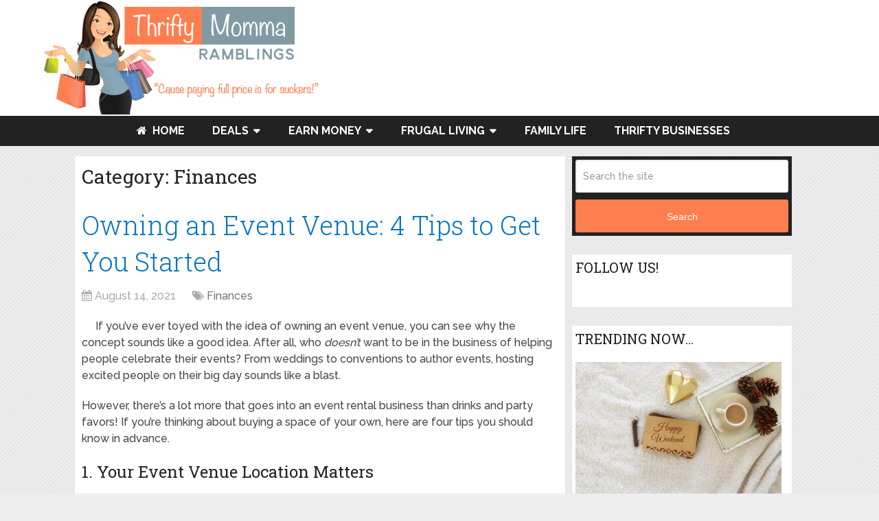

--- FILE ---
content_type: text/html; charset=UTF-8
request_url: https://thriftymommaramblings.com/category/finances/page/2/
body_size: 27489
content:
<!DOCTYPE html>
<html class="no-js" lang="en-US"
xmlns:og="http://opengraphprotocol.org/schema/"
xmlns:fb="http://www.facebook.com/2008/fbml" prefix="og: http://ogp.me/ns#">
<head itemscope itemtype="http://schema.org/WebSite">
<meta charset="UTF-8">
<!-- Always force latest IE rendering engine (even in intranet) & Chrome Frame -->
<!--[if IE ]>
<meta http-equiv="X-UA-Compatible" content="IE=edge,chrome=1">
<![endif]-->
<link rel="profile" href="https://gmpg.org/xfn/11" />
<link rel="icon" href="https://thriftymommaramblings.com/wp-content/uploads/2016/01/favicon.png" type="image/x-icon" />
<meta name="viewport" content="width=device-width, initial-scale=1">
<meta name="apple-mobile-web-app-capable" content="yes">
<meta name="apple-mobile-web-app-status-bar-style" content="black">
<meta itemprop="name" content="Thrifty Momma Ramblings" />
<meta itemprop="url" content="https://thriftymommaramblings.com" />
<link rel="pingback" href="https://thriftymommaramblings.com/xmlrpc.php" />
<title>Finances | Thrifty Momma Ramblings - Part 2</title>
<meta name='robots' content='max-image-preview:large' />
<script type="text/javascript">document.documentElement.className = document.documentElement.className.replace( /\bno-js\b/,'js' );</script>
<!-- All In One SEO Pack 3.7.1ob_start_detected [-1,-1] -->
<meta name="robots" content="noindex,follow" />
<link rel="prev" href="https://thriftymommaramblings.com/category/finances/" />
<link rel="next" href="https://thriftymommaramblings.com/category/finances/page/3/" />
<script type="application/ld+json" class="aioseop-schema">{"@context":"https://schema.org","@graph":[{"@type":"Organization","@id":"https://thriftymommaramblings.com/#organization","url":"https://thriftymommaramblings.com/","name":"Thrifty Momma Ramblings","sameAs":[]},{"@type":"WebSite","@id":"https://thriftymommaramblings.com/#website","url":"https://thriftymommaramblings.com/","name":"Thrifty Momma Ramblings","publisher":{"@id":"https://thriftymommaramblings.com/#organization"}},{"@type":"CollectionPage","@id":"https://thriftymommaramblings.com/category/finances/#collectionpage","url":"https://thriftymommaramblings.com/category/finances/","inLanguage":"en-US","name":"Finances","isPartOf":{"@id":"https://thriftymommaramblings.com/#website"},"breadcrumb":{"@id":"https://thriftymommaramblings.com/category/finances/#breadcrumblist"}},{"@type":"BreadcrumbList","@id":"https://thriftymommaramblings.com/category/finances/#breadcrumblist","itemListElement":[{"@type":"ListItem","position":1,"item":{"@type":"WebPage","@id":"https://thriftymommaramblings.com/","url":"https://thriftymommaramblings.com/","name":"Saving Money, Deals, Freebies | Thrifty Momma Ramblings"}},{"@type":"ListItem","position":2,"item":{"@type":"WebPage","@id":"https://thriftymommaramblings.com/category/finances/","url":"https://thriftymommaramblings.com/category/finances/","name":"Finances"}}]}]}</script>
<link rel="canonical" href="https://thriftymommaramblings.com/category/finances/page/2/" />
<!-- All In One SEO Pack -->
<link rel="alternate" type="application/rss+xml" title="Thrifty Momma Ramblings &raquo; Feed" href="https://thriftymommaramblings.com/feed/" />
<link rel="alternate" type="application/rss+xml" title="Thrifty Momma Ramblings &raquo; Comments Feed" href="https://thriftymommaramblings.com/comments/feed/" />
<link rel="alternate" type="application/rss+xml" title="Thrifty Momma Ramblings &raquo; Finances Category Feed" href="https://thriftymommaramblings.com/category/finances/feed/" />
<!-- <link rel='stylesheet' id='front-css-css'  href='https://thriftymommaramblings.com/wp-content/plugins/facebook-comment-by-vivacity/css/fb-comments-hidewpcomments.css' type='text/css' media='all' /> -->
<!-- <link rel='stylesheet' id='wp-block-library-css'  href='https://thriftymommaramblings.com/wp-includes/css/dist/block-library/style.min.css' type='text/css' media='all' /> -->
<link rel="stylesheet" type="text/css" href="//thriftymommaramblings.com/wp-content/cache/wpfc-minified/965jfp3d/dmepp.css" media="all"/>
<style id='global-styles-inline-css' type='text/css'>
body{--wp--preset--color--black: #000000;--wp--preset--color--cyan-bluish-gray: #abb8c3;--wp--preset--color--white: #ffffff;--wp--preset--color--pale-pink: #f78da7;--wp--preset--color--vivid-red: #cf2e2e;--wp--preset--color--luminous-vivid-orange: #ff6900;--wp--preset--color--luminous-vivid-amber: #fcb900;--wp--preset--color--light-green-cyan: #7bdcb5;--wp--preset--color--vivid-green-cyan: #00d084;--wp--preset--color--pale-cyan-blue: #8ed1fc;--wp--preset--color--vivid-cyan-blue: #0693e3;--wp--preset--color--vivid-purple: #9b51e0;--wp--preset--gradient--vivid-cyan-blue-to-vivid-purple: linear-gradient(135deg,rgba(6,147,227,1) 0%,rgb(155,81,224) 100%);--wp--preset--gradient--light-green-cyan-to-vivid-green-cyan: linear-gradient(135deg,rgb(122,220,180) 0%,rgb(0,208,130) 100%);--wp--preset--gradient--luminous-vivid-amber-to-luminous-vivid-orange: linear-gradient(135deg,rgba(252,185,0,1) 0%,rgba(255,105,0,1) 100%);--wp--preset--gradient--luminous-vivid-orange-to-vivid-red: linear-gradient(135deg,rgba(255,105,0,1) 0%,rgb(207,46,46) 100%);--wp--preset--gradient--very-light-gray-to-cyan-bluish-gray: linear-gradient(135deg,rgb(238,238,238) 0%,rgb(169,184,195) 100%);--wp--preset--gradient--cool-to-warm-spectrum: linear-gradient(135deg,rgb(74,234,220) 0%,rgb(151,120,209) 20%,rgb(207,42,186) 40%,rgb(238,44,130) 60%,rgb(251,105,98) 80%,rgb(254,248,76) 100%);--wp--preset--gradient--blush-light-purple: linear-gradient(135deg,rgb(255,206,236) 0%,rgb(152,150,240) 100%);--wp--preset--gradient--blush-bordeaux: linear-gradient(135deg,rgb(254,205,165) 0%,rgb(254,45,45) 50%,rgb(107,0,62) 100%);--wp--preset--gradient--luminous-dusk: linear-gradient(135deg,rgb(255,203,112) 0%,rgb(199,81,192) 50%,rgb(65,88,208) 100%);--wp--preset--gradient--pale-ocean: linear-gradient(135deg,rgb(255,245,203) 0%,rgb(182,227,212) 50%,rgb(51,167,181) 100%);--wp--preset--gradient--electric-grass: linear-gradient(135deg,rgb(202,248,128) 0%,rgb(113,206,126) 100%);--wp--preset--gradient--midnight: linear-gradient(135deg,rgb(2,3,129) 0%,rgb(40,116,252) 100%);--wp--preset--duotone--dark-grayscale: url('#wp-duotone-dark-grayscale');--wp--preset--duotone--grayscale: url('#wp-duotone-grayscale');--wp--preset--duotone--purple-yellow: url('#wp-duotone-purple-yellow');--wp--preset--duotone--blue-red: url('#wp-duotone-blue-red');--wp--preset--duotone--midnight: url('#wp-duotone-midnight');--wp--preset--duotone--magenta-yellow: url('#wp-duotone-magenta-yellow');--wp--preset--duotone--purple-green: url('#wp-duotone-purple-green');--wp--preset--duotone--blue-orange: url('#wp-duotone-blue-orange');--wp--preset--font-size--small: 13px;--wp--preset--font-size--medium: 20px;--wp--preset--font-size--large: 36px;--wp--preset--font-size--x-large: 42px;}.has-black-color{color: var(--wp--preset--color--black) !important;}.has-cyan-bluish-gray-color{color: var(--wp--preset--color--cyan-bluish-gray) !important;}.has-white-color{color: var(--wp--preset--color--white) !important;}.has-pale-pink-color{color: var(--wp--preset--color--pale-pink) !important;}.has-vivid-red-color{color: var(--wp--preset--color--vivid-red) !important;}.has-luminous-vivid-orange-color{color: var(--wp--preset--color--luminous-vivid-orange) !important;}.has-luminous-vivid-amber-color{color: var(--wp--preset--color--luminous-vivid-amber) !important;}.has-light-green-cyan-color{color: var(--wp--preset--color--light-green-cyan) !important;}.has-vivid-green-cyan-color{color: var(--wp--preset--color--vivid-green-cyan) !important;}.has-pale-cyan-blue-color{color: var(--wp--preset--color--pale-cyan-blue) !important;}.has-vivid-cyan-blue-color{color: var(--wp--preset--color--vivid-cyan-blue) !important;}.has-vivid-purple-color{color: var(--wp--preset--color--vivid-purple) !important;}.has-black-background-color{background-color: var(--wp--preset--color--black) !important;}.has-cyan-bluish-gray-background-color{background-color: var(--wp--preset--color--cyan-bluish-gray) !important;}.has-white-background-color{background-color: var(--wp--preset--color--white) !important;}.has-pale-pink-background-color{background-color: var(--wp--preset--color--pale-pink) !important;}.has-vivid-red-background-color{background-color: var(--wp--preset--color--vivid-red) !important;}.has-luminous-vivid-orange-background-color{background-color: var(--wp--preset--color--luminous-vivid-orange) !important;}.has-luminous-vivid-amber-background-color{background-color: var(--wp--preset--color--luminous-vivid-amber) !important;}.has-light-green-cyan-background-color{background-color: var(--wp--preset--color--light-green-cyan) !important;}.has-vivid-green-cyan-background-color{background-color: var(--wp--preset--color--vivid-green-cyan) !important;}.has-pale-cyan-blue-background-color{background-color: var(--wp--preset--color--pale-cyan-blue) !important;}.has-vivid-cyan-blue-background-color{background-color: var(--wp--preset--color--vivid-cyan-blue) !important;}.has-vivid-purple-background-color{background-color: var(--wp--preset--color--vivid-purple) !important;}.has-black-border-color{border-color: var(--wp--preset--color--black) !important;}.has-cyan-bluish-gray-border-color{border-color: var(--wp--preset--color--cyan-bluish-gray) !important;}.has-white-border-color{border-color: var(--wp--preset--color--white) !important;}.has-pale-pink-border-color{border-color: var(--wp--preset--color--pale-pink) !important;}.has-vivid-red-border-color{border-color: var(--wp--preset--color--vivid-red) !important;}.has-luminous-vivid-orange-border-color{border-color: var(--wp--preset--color--luminous-vivid-orange) !important;}.has-luminous-vivid-amber-border-color{border-color: var(--wp--preset--color--luminous-vivid-amber) !important;}.has-light-green-cyan-border-color{border-color: var(--wp--preset--color--light-green-cyan) !important;}.has-vivid-green-cyan-border-color{border-color: var(--wp--preset--color--vivid-green-cyan) !important;}.has-pale-cyan-blue-border-color{border-color: var(--wp--preset--color--pale-cyan-blue) !important;}.has-vivid-cyan-blue-border-color{border-color: var(--wp--preset--color--vivid-cyan-blue) !important;}.has-vivid-purple-border-color{border-color: var(--wp--preset--color--vivid-purple) !important;}.has-vivid-cyan-blue-to-vivid-purple-gradient-background{background: var(--wp--preset--gradient--vivid-cyan-blue-to-vivid-purple) !important;}.has-light-green-cyan-to-vivid-green-cyan-gradient-background{background: var(--wp--preset--gradient--light-green-cyan-to-vivid-green-cyan) !important;}.has-luminous-vivid-amber-to-luminous-vivid-orange-gradient-background{background: var(--wp--preset--gradient--luminous-vivid-amber-to-luminous-vivid-orange) !important;}.has-luminous-vivid-orange-to-vivid-red-gradient-background{background: var(--wp--preset--gradient--luminous-vivid-orange-to-vivid-red) !important;}.has-very-light-gray-to-cyan-bluish-gray-gradient-background{background: var(--wp--preset--gradient--very-light-gray-to-cyan-bluish-gray) !important;}.has-cool-to-warm-spectrum-gradient-background{background: var(--wp--preset--gradient--cool-to-warm-spectrum) !important;}.has-blush-light-purple-gradient-background{background: var(--wp--preset--gradient--blush-light-purple) !important;}.has-blush-bordeaux-gradient-background{background: var(--wp--preset--gradient--blush-bordeaux) !important;}.has-luminous-dusk-gradient-background{background: var(--wp--preset--gradient--luminous-dusk) !important;}.has-pale-ocean-gradient-background{background: var(--wp--preset--gradient--pale-ocean) !important;}.has-electric-grass-gradient-background{background: var(--wp--preset--gradient--electric-grass) !important;}.has-midnight-gradient-background{background: var(--wp--preset--gradient--midnight) !important;}.has-small-font-size{font-size: var(--wp--preset--font-size--small) !important;}.has-medium-font-size{font-size: var(--wp--preset--font-size--medium) !important;}.has-large-font-size{font-size: var(--wp--preset--font-size--large) !important;}.has-x-large-font-size{font-size: var(--wp--preset--font-size--x-large) !important;}
</style>
<!-- <link rel='stylesheet' id='contact-form-7-css'  href='https://thriftymommaramblings.com/wp-content/plugins/contact-form-7/includes/css/styles.css' type='text/css' media='all' /> -->
<!-- <link rel='stylesheet' id='recent-posts-widget-with-thumbnails-public-style-css'  href='https://thriftymommaramblings.com/wp-content/plugins/recent-posts-widget-with-thumbnails/public.css' type='text/css' media='all' /> -->
<!-- <link rel='stylesheet' id='addtoany-css'  href='https://thriftymommaramblings.com/wp-content/plugins/add-to-any/addtoany.min.css' type='text/css' media='all' /> -->
<!-- <link rel='stylesheet' id='schema-stylesheet-css'  href='https://thriftymommaramblings.com/wp-content/themes/mts_schema/style.css' type='text/css' media='all' /> -->
<link rel="stylesheet" type="text/css" href="//thriftymommaramblings.com/wp-content/cache/wpfc-minified/dpz6unay/dmepp.css" media="all"/>
<style id='schema-stylesheet-inline-css' type='text/css'>
body {background-color:#eeeeee;background-image:url(https://thriftymommaramblings.com/wp-content/themes/mts_schema/images/pattern3.png);}
.pace .pace-progress, #mobile-menu-wrapper ul li a:hover, .page-numbers.current, .pagination a:hover, .single .pagination a:hover .current { background: #ff7e50; }
.postauthor h5, .single_post a, .textwidget a, .pnavigation2 a, .sidebar.c-4-12 a:hover, footer .widget li a:hover, .sidebar.c-4-12 a:hover, .reply a, .title a:hover, .post-info a:hover, .widget .thecomment, #tabber .inside li a:hover, .readMore a:hover, .fn a, a, a:hover, #secondary-navigation .navigation ul li a:hover, .readMore a, #primary-navigation a:hover, #secondary-navigation .navigation ul .current-menu-item a, .widget .wp_review_tab_widget_content a, .sidebar .wpt_widget_content a { color:#ff7e50; }
a#pull, #commentform input#submit, #mtscontact_submit, .mts-subscribe input[type='submit'], .widget_product_search input[type='submit'], #move-to-top:hover, .currenttext, .pagination a:hover, .pagination .nav-previous a:hover, .pagination .nav-next a:hover, #load-posts a:hover, .single .pagination a:hover .currenttext, .single .pagination > .current .currenttext, #tabber ul.tabs li a.selected, .tagcloud a, .navigation ul .sfHover a, .woocommerce a.button, .woocommerce-page a.button, .woocommerce button.button, .woocommerce-page button.button, .woocommerce input.button, .woocommerce-page input.button, .woocommerce #respond input#submit, .woocommerce-page #respond input#submit, .woocommerce #content input.button, .woocommerce-page #content input.button, .woocommerce .bypostauthor:after, #searchsubmit, .woocommerce nav.woocommerce-pagination ul li span.current, .woocommerce-page nav.woocommerce-pagination ul li span.current, .woocommerce #content nav.woocommerce-pagination ul li span.current, .woocommerce-page #content nav.woocommerce-pagination ul li span.current, .woocommerce nav.woocommerce-pagination ul li a:hover, .woocommerce-page nav.woocommerce-pagination ul li a:hover, .woocommerce #content nav.woocommerce-pagination ul li a:hover, .woocommerce-page #content nav.woocommerce-pagination ul li a:hover, .woocommerce nav.woocommerce-pagination ul li a:focus, .woocommerce-page nav.woocommerce-pagination ul li a:focus, .woocommerce #content nav.woocommerce-pagination ul li a:focus, .woocommerce-page #content nav.woocommerce-pagination ul li a:focus, .woocommerce a.button, .woocommerce-page a.button, .woocommerce button.button, .woocommerce-page button.button, .woocommerce input.button, .woocommerce-page input.button, .woocommerce #respond input#submit, .woocommerce-page #respond input#submit, .woocommerce #content input.button, .woocommerce-page #content input.button, .latestPost-review-wrapper, .latestPost .review-type-circle.latestPost-review-wrapper, #wpmm-megamenu .review-total-only, .sbutton, #searchsubmit, .widget .wpt_widget_content #tags-tab-content ul li a, .widget .review-total-only.large-thumb { background-color:#ff7e50; color: #fff!important; }
.related-posts .title a:hover, .latestPost .title a { color: #ff7e50; }
.navigation #wpmm-megamenu .wpmm-pagination a { background-color: #ff7e50!important; }
footer {background-color:#222222; }
footer {background-image: url( https://thriftymommaramblings.com/wp-content/themes/mts_schema/images/nobg.png );}
.copyrights { background-color: #ffffff; }
.flex-control-thumbs .flex-active{ border-top:3px solid #ff7e50;}
.wpmm-megamenu-showing.wpmm-light-scheme { background-color:#ff7e50!important; }
.shareit { top: 282px; left: auto; margin: 0 0 0 -135px; width: 90px; position: fixed; padding: 5px; border:none; border-right: 0;}
.share-item {margin: 2px;}
.bypostauthor { padding: 3%!important; background: #222; width: 94%!important; color: #AAA; }
.bypostauthor:after { content: "\f044"; position: absolute; font-family: fontawesome; right: 0; top: 0; padding: 1px 10px; color: #535353; font-size: 32px; }
#logo img { float: left }
.logo-wrap {
margin: 2px 0;
overflow: hidden;
float: left;
}
#header .logo-wrap {
padding: 2px 0;
margin: 0;
}
.widget-header {
float: right;
max-width: 730px;
margin-top: 30px;
}
#secondary-navigation a {
text-align: left;
text-decoration: none;
padding: 10px 20px;
transition: none;
}
#page {
padding-top: 15px;
min-height: 0px;
padding-left: 7%;
float: none;
clear: both;
}
.article {
padding-right: 10px;
padding-left: 10px;
padding-top: 10px;
width: 62.015%;
}
.sidebar.c-4-12 {
float: left;
width: 29.5%;
min-width: 310px;
max-width: 320px;
padding-left: 10px;
}
#sidebar .widget {  
padding: 5px;
}
.bottomad {
float: none;
}
ul#menu-primary-menu {
margin-left: 10%;
}
@media screen and (max-width:1120px) {
#page {
padding-left: 0%;
}
ul#menu-primary-menu {
margin-left: 0%;
}}
@media screen and (max-width:1025px) {
.logo-wrap {
margin: 0;
}
#logo img {
max-width: 230px;
}
.widget-header {
float: right;
max-width: 730px;
margin-top: 00px;
}}
@media screen and (max-width:890px) {
.article {
padding-right: 5px;
padding-left: 5px;
padding-top: 10px;
width: 56.015%;
}
#logo img {
max-width: 350px;
}}
@media screen and (max-width:774px) {
.article {
padding-right: 5px;
padding-left: 5px;
padding-top: 10px;
width: 52.515%;
}}
.theme1ad {
display: none;
}
@media screen and (max-width:720px) {
.widget-header, #text-35, #text-36, #text-51 {
display: none;
}
#page {
padding-left: 0%;
}
ul#menu-primary-menu {
margin-left: 0%;
}
.theme1ad {
display: inline;
}}
.search .featured-thumbnail {
display: none;
}
.home .featured-thumbnail {
display: none;
}
.archive .featured-thumbnail {
display: none;
}
.page .featured-thumbnail {
display: none;
}
@media screen and (max-width:720px) {
.logo-wrap {
margin-top: 0px;
margin-bottom: 0px;
}
#logo img {
max-width: 300px;
}
#regular-header {
height: 130px;
}
}
</style>
<!-- <link rel='stylesheet' id='fontawesome-css'  href='https://thriftymommaramblings.com/wp-content/themes/mts_schema/css/font-awesome.min.css' type='text/css' media='all' /> -->
<!-- <link rel='stylesheet' id='responsive-css'  href='https://thriftymommaramblings.com/wp-content/themes/mts_schema/css/responsive.css' type='text/css' media='all' /> -->
<link rel="stylesheet" type="text/css" href="//thriftymommaramblings.com/wp-content/cache/wpfc-minified/l0ajrjmz/6h9cm.css" media="all"/>
<script src='//thriftymommaramblings.com/wp-content/cache/wpfc-minified/2abqvyho/dmepp.js' type="text/javascript"></script>
<!-- <script type='text/javascript' src='https://thriftymommaramblings.com/wp-includes/js/jquery/jquery.min.js' id='jquery-core-js'></script> -->
<!-- <script type='text/javascript' src='https://thriftymommaramblings.com/wp-includes/js/jquery/jquery-migrate.min.js' id='jquery-migrate-js'></script> -->
<!-- <script type='text/javascript' src='https://thriftymommaramblings.com/wp-content/plugins/add-to-any/addtoany.min.js' id='addtoany-js'></script> -->
<script type='text/javascript' id='sfpp-fb-root-js-extra'>
/* <![CDATA[ */
var sfpp_script_vars = {"language":"en_US","appId":"297186066963865"};
/* ]]> */
</script>
<script src='//thriftymommaramblings.com/wp-content/cache/wpfc-minified/d75xf9ns/6h9cm.js' type="text/javascript"></script>
<!-- <script type='text/javascript' async="async" src='https://thriftymommaramblings.com/wp-content/plugins/simple-facebook-twitter-widget/js/simple-facebook-page-root.js' id='sfpp-fb-root-js'></script> -->
<script type='text/javascript' id='customscript-js-extra'>
/* <![CDATA[ */
var mts_customscript = {"responsive":"1","nav_menu":"secondary"};
/* ]]> */
</script>
<script src='//thriftymommaramblings.com/wp-content/cache/wpfc-minified/7j68fz8e/6h9cm.js' type="text/javascript"></script>
<!-- <script type='text/javascript' async="async" src='https://thriftymommaramblings.com/wp-content/themes/mts_schema/js/customscript.js' id='customscript-js'></script> -->
<link rel="https://api.w.org/" href="https://thriftymommaramblings.com/wp-json/" /><link rel="alternate" type="application/json" href="https://thriftymommaramblings.com/wp-json/wp/v2/categories/10451" /><link rel="EditURI" type="application/rsd+xml" title="RSD" href="https://thriftymommaramblings.com/xmlrpc.php?rsd" />
<link rel="wlwmanifest" type="application/wlwmanifest+xml" href="https://thriftymommaramblings.com/wp-includes/wlwmanifest.xml" /> 
<meta name="generator" content="WordPress 5.9.3" />
<script data-cfasync="false">
window.a2a_config=window.a2a_config||{};a2a_config.callbacks=[];a2a_config.overlays=[];a2a_config.templates={};
(function(d,s,a,b){a=d.createElement(s);b=d.getElementsByTagName(s)[0];a.async=1;a.src="https://static.addtoany.com/menu/page.js";b.parentNode.insertBefore(a,b);})(document,"script");
</script>
<meta property="fb:app_id" content="253794028447362"/>
<meta property="fb:admins" content=""/>
<meta property="og:locale" content="en_US" />
<meta property="og:locale:alternate" content="en_US" />
<link href="//fonts.googleapis.com/css?family=Roboto+Slab:normal|Raleway:500|Raleway:700|Roboto+Slab:300&amp;subset=latin" rel="stylesheet" type="text/css">
<style type="text/css">
#logo a { font-family: 'Roboto Slab'; font-weight: normal; font-size: 32px; color: #222;text-transform: uppercase; }
#primary-navigation a { font-family: 'Raleway'; font-weight: 500; font-size: 13px; color: #777; }
#secondary-navigation a { font-family: 'Raleway'; font-weight: 700; font-size: 16px; color: #fff;text-transform: uppercase; }
.latestPost .title a { font-family: 'Roboto Slab'; font-weight: 300; font-size: 38px; color: #0274BE; }
.single-title { font-family: 'Roboto Slab'; font-weight: 300; font-size: 38px; color: #222; }
body { font-family: 'Raleway'; font-weight: 500; font-size: 16px; color: #444444; }
#sidebar .widget h3 { font-family: 'Roboto Slab'; font-weight: normal; font-size: 20px; color: #222222;text-transform: uppercase; }
#sidebar .widget { font-family: 'Raleway'; font-weight: 500; font-size: 16px; color: #444444; }
.footer-widgets h3 { font-family: 'Roboto Slab'; font-weight: normal; font-size: 18px; color: #ffffff;text-transform: uppercase; }
.f-widget a, footer .wpt_widget_content a, footer .wp_review_tab_widget_content a, footer .wpt_tab_widget_content a, footer .widget .wp_review_tab_widget_content a { font-family: 'Raleway'; font-weight: 500; font-size: 16px; color: #999999; }
.footer-widgets, .f-widget .top-posts .comment_num, footer .meta, footer .twitter_time, footer .widget .wpt_widget_content .wpt-postmeta, footer .widget .wpt_comment_content, footer .widget .wpt_excerpt, footer .wp_review_tab_widget_content .wp-review-tab-postmeta, footer .advanced-recent-posts p, footer .popular-posts p, footer .category-posts p { font-family: 'Raleway'; font-weight: 500; font-size: 16px; color: #777777; }
#copyright-note { font-family: 'Raleway'; font-weight: 500; font-size: 14px; color: #7e7d7d; }
h1 { font-family: 'Roboto Slab'; font-weight: normal; font-size: 28px; color: #222222; }
h2 { font-family: 'Roboto Slab'; font-weight: normal; font-size: 24px; color: #222222; }
h3 { font-family: 'Roboto Slab'; font-weight: normal; font-size: 22px; color: #222222; }
h4 { font-family: 'Roboto Slab'; font-weight: normal; font-size: 20px; color: #222222; }
h5 { font-family: 'Roboto Slab'; font-weight: normal; font-size: 18px; color: #222222; }
h6 { font-family: 'Roboto Slab'; font-weight: normal; font-size: 16px; color: #222222; }
</style>
<!-- WordPress Facebook Open Graph protocol plugin (WPFBOGP v2.0.13) http://rynoweb.com/wordpress-plugins/ -->
<meta property="fb:app_id" content="978712372181917"/>
<meta property="og:url" content="https://thriftymommaramblings.com/category/finances/page/2/"/>
<meta property="og:title" content="Owning an Event Venue: 4 Tips to Get You Started"/>
<meta property="og:site_name" content="Thrifty Momma Ramblings"/>
<meta property="og:description" content="Saving Money, Coupons, Deals, Freebies, and Giveaways"/>
<meta property="og:type" content="website"/>
<meta property="og:image" content="https://thriftymommaramblings.com/wp-content/uploads/2021/08/0c9034bf6ff7349e8e71410e3c9df565-1024x682.jpg"/>
<meta property="og:locale" content="en_us"/>
<!-- // end wpfbogp -->
<meta name="verifyownership" content="640fb79037911e4fbb4fc26da10f60f1" /></head>
<body id="blog" class="archive paged category category-finances category-10451 paged-2 category-paged-2 main do-etfw" itemscope itemtype="http://schema.org/WebPage">       
<div class="main-container">
<header id="site-header" class="main-header regular_header" role="banner" itemscope itemtype="http://schema.org/WPHeader">
<div id="regular-header">
<div class="container">
<div class="logo-wrap">
<h2 id="logo" class="image-logo" itemprop="headline">
<a href="https://thriftymommaramblings.com"><img src="https://thriftymommaramblings.com/wp-content/uploads/2016/12/Thrifty_Momma_Logo-SS.png" alt="Thrifty Momma Ramblings" width="400" height="165" /></a>
</h2><!-- END #logo -->
</div>
</div>
</div>
<div id="header">
<div class="container">
<div id="secondary-navigation" class="secondary-navigation" role="navigation" itemscope itemtype="http://schema.org/SiteNavigationElement">
<a href="#" id="pull" class="toggle-mobile-menu">Menu</a>
<nav class="navigation clearfix">
<ul id="menu-primary-menu" class="menu clearfix"><li id="menu-item-55990" class="menu-item menu-item-type-custom menu-item-object-custom menu-item-home menu-item-55990"><a href="//thriftymommaramblings.com/"><i class="fa fa-home"></i> Home</a></li>
<li id="menu-item-108056" class="menu-item menu-item-type-custom menu-item-object-custom menu-item-has-children menu-item-108056"><a href="#">Deals</a>
<ul class="sub-menu">
<li id="menu-item-55983" class="menu-item menu-item-type-taxonomy menu-item-object-category menu-item-55983"><a href="https://thriftymommaramblings.com/category/freebies/">Freebies</a></li>
<li id="menu-item-89716" class="menu-item menu-item-type-taxonomy menu-item-object-category menu-item-has-children menu-item-89716"><a href="https://thriftymommaramblings.com/category/giveaways/">Giveaways</a>
<ul class="sub-menu">
<li id="menu-item-89717" class="menu-item menu-item-type-taxonomy menu-item-object-category menu-item-89717"><a href="https://thriftymommaramblings.com/category/giveaways/sweepstakes-instant-win/">Sweeps/Instant Win</a></li>
</ul>
</li>
<li id="menu-item-87573" class="menu-item menu-item-type-post_type menu-item-object-page menu-item-has-children menu-item-87573"><a href="https://thriftymommaramblings.com/printable-coupons/coupons-com/">Coupons</a>
<ul class="sub-menu">
<li id="menu-item-108058" class="menu-item menu-item-type-taxonomy menu-item-object-category menu-item-108058"><a href="https://thriftymommaramblings.com/category/coupons/printable-coupons/">Printable Coupons</a></li>
<li id="menu-item-100042" class="menu-item menu-item-type-taxonomy menu-item-object-category menu-item-100042"><a href="https://thriftymommaramblings.com/category/black-friday-ads/">Black Friday Ads</a></li>
</ul>
</li>
<li id="menu-item-108057" class="menu-item menu-item-type-taxonomy menu-item-object-category menu-item-108057"><a href="https://thriftymommaramblings.com/category/free-samples/">Free Samples</a></li>
<li id="menu-item-108059" class="menu-item menu-item-type-taxonomy menu-item-object-category menu-item-108059"><a href="https://thriftymommaramblings.com/category/hot-deals/">Hot Deals</a></li>
<li id="menu-item-108060" class="menu-item menu-item-type-taxonomy menu-item-object-category menu-item-108060"><a href="https://thriftymommaramblings.com/category/stores/amazon/">Amazon</a></li>
</ul>
</li>
<li id="menu-item-55988" class="menu-item menu-item-type-taxonomy menu-item-object-category menu-item-has-children menu-item-55988"><a href="https://thriftymommaramblings.com/category/earn-extra-money/">Earn Money</a>
<ul class="sub-menu">
<li id="menu-item-109443" class="menu-item menu-item-type-taxonomy menu-item-object-category menu-item-109443"><a href="https://thriftymommaramblings.com/category/work-tips/">Tips for Working Parents</a></li>
<li id="menu-item-108187" class="menu-item menu-item-type-taxonomy menu-item-object-category menu-item-108187"><a href="https://thriftymommaramblings.com/category/thrifty-bloggers/">Thrifty Bloggers</a></li>
<li id="menu-item-109444" class="menu-item menu-item-type-taxonomy menu-item-object-category menu-item-109444"><a href="https://thriftymommaramblings.com/category/earn-extra-money/work-from-home/">Work from Home</a></li>
<li id="menu-item-89718" class="menu-item menu-item-type-taxonomy menu-item-object-category menu-item-89718"><a href="https://thriftymommaramblings.com/category/earn-extra-money/product-testing/">Product Testing</a></li>
<li id="menu-item-89719" class="menu-item menu-item-type-taxonomy menu-item-object-category menu-item-89719"><a href="https://thriftymommaramblings.com/category/surveys/paid-surveys/">Paid Surveys</a></li>
</ul>
</li>
<li id="menu-item-108190" class="menu-item menu-item-type-taxonomy menu-item-object-category menu-item-has-children menu-item-108190"><a href="https://thriftymommaramblings.com/category/frugal-living/">Frugal Living</a>
<ul class="sub-menu">
<li id="menu-item-109566" class="menu-item menu-item-type-taxonomy menu-item-object-category menu-item-109566"><a href="https://thriftymommaramblings.com/category/beauty-tips/">Beauty and Fashion</a></li>
<li id="menu-item-108191" class="menu-item menu-item-type-taxonomy menu-item-object-category menu-item-108191"><a href="https://thriftymommaramblings.com/category/frugal-living/cleaning/">Cleaning</a></li>
<li id="menu-item-108192" class="menu-item menu-item-type-taxonomy menu-item-object-category menu-item-has-children menu-item-108192"><a href="https://thriftymommaramblings.com/category/frugal-living/cooking/">Cooking</a>
<ul class="sub-menu">
<li id="menu-item-89720" class="menu-item menu-item-type-taxonomy menu-item-object-category menu-item-89720"><a href="https://thriftymommaramblings.com/category/frugal-living/cooking/recipes/">Recipes</a></li>
</ul>
</li>
<li id="menu-item-108193" class="menu-item menu-item-type-taxonomy menu-item-object-category menu-item-108193"><a href="https://thriftymommaramblings.com/category/frugal-living/craft/">Craft</a></li>
<li id="menu-item-89721" class="menu-item menu-item-type-taxonomy menu-item-object-category menu-item-89721"><a href="https://thriftymommaramblings.com/category/diy/">DIY</a></li>
<li id="menu-item-109567" class="menu-item menu-item-type-taxonomy menu-item-object-category menu-item-109567"><a href="https://thriftymommaramblings.com/category/frugal-living/budgeting/">Personal Finance and Budgeting</a></li>
<li id="menu-item-108194" class="menu-item menu-item-type-taxonomy menu-item-object-category menu-item-108194"><a href="https://thriftymommaramblings.com/category/frugal-living/gardening/">Gardening</a></li>
<li id="menu-item-108195" class="menu-item menu-item-type-taxonomy menu-item-object-category menu-item-108195"><a href="https://thriftymommaramblings.com/category/frugal-living/green-living/">Green Living</a></li>
<li id="menu-item-108357" class="menu-item menu-item-type-taxonomy menu-item-object-category menu-item-108357"><a href="https://thriftymommaramblings.com/category/frugal-living/health-fitness/">Health &#038; Fitness</a></li>
<li id="menu-item-109571" class="menu-item menu-item-type-taxonomy menu-item-object-category menu-item-109571"><a href="https://thriftymommaramblings.com/category/frugal-living/pets/">Pets</a></li>
<li id="menu-item-109584" class="menu-item menu-item-type-taxonomy menu-item-object-category menu-item-109584"><a href="https://thriftymommaramblings.com/category/frugal-living/travel/">Travel and Vacations</a></li>
</ul>
</li>
<li id="menu-item-109568" class="menu-item menu-item-type-taxonomy menu-item-object-category menu-item-109568"><a href="https://thriftymommaramblings.com/category/family-life/">Family Life</a></li>
<li id="menu-item-108188" class="menu-item menu-item-type-taxonomy menu-item-object-category menu-item-108188"><a href="https://thriftymommaramblings.com/category/thrifty-business-tips/">Thrifty Businesses</a></li>
</ul>															</nav>
<nav class="navigation mobile-only clearfix mobile-menu-wrapper">
<ul id="menu-primary-menu-1" class="menu clearfix"><li class="menu-item menu-item-type-custom menu-item-object-custom menu-item-home menu-item-55990"><a href="//thriftymommaramblings.com/"><i class="fa fa-home"></i> Home</a></li>
<li class="menu-item menu-item-type-custom menu-item-object-custom menu-item-has-children menu-item-108056"><a href="#">Deals</a>
<ul class="sub-menu">
<li class="menu-item menu-item-type-taxonomy menu-item-object-category menu-item-55983"><a href="https://thriftymommaramblings.com/category/freebies/">Freebies</a></li>
<li class="menu-item menu-item-type-taxonomy menu-item-object-category menu-item-has-children menu-item-89716"><a href="https://thriftymommaramblings.com/category/giveaways/">Giveaways</a>
<ul class="sub-menu">
<li class="menu-item menu-item-type-taxonomy menu-item-object-category menu-item-89717"><a href="https://thriftymommaramblings.com/category/giveaways/sweepstakes-instant-win/">Sweeps/Instant Win</a></li>
</ul>
</li>
<li class="menu-item menu-item-type-post_type menu-item-object-page menu-item-has-children menu-item-87573"><a href="https://thriftymommaramblings.com/printable-coupons/coupons-com/">Coupons</a>
<ul class="sub-menu">
<li class="menu-item menu-item-type-taxonomy menu-item-object-category menu-item-108058"><a href="https://thriftymommaramblings.com/category/coupons/printable-coupons/">Printable Coupons</a></li>
<li class="menu-item menu-item-type-taxonomy menu-item-object-category menu-item-100042"><a href="https://thriftymommaramblings.com/category/black-friday-ads/">Black Friday Ads</a></li>
</ul>
</li>
<li class="menu-item menu-item-type-taxonomy menu-item-object-category menu-item-108057"><a href="https://thriftymommaramblings.com/category/free-samples/">Free Samples</a></li>
<li class="menu-item menu-item-type-taxonomy menu-item-object-category menu-item-108059"><a href="https://thriftymommaramblings.com/category/hot-deals/">Hot Deals</a></li>
<li class="menu-item menu-item-type-taxonomy menu-item-object-category menu-item-108060"><a href="https://thriftymommaramblings.com/category/stores/amazon/">Amazon</a></li>
</ul>
</li>
<li class="menu-item menu-item-type-taxonomy menu-item-object-category menu-item-has-children menu-item-55988"><a href="https://thriftymommaramblings.com/category/earn-extra-money/">Earn Money</a>
<ul class="sub-menu">
<li class="menu-item menu-item-type-taxonomy menu-item-object-category menu-item-109443"><a href="https://thriftymommaramblings.com/category/work-tips/">Tips for Working Parents</a></li>
<li class="menu-item menu-item-type-taxonomy menu-item-object-category menu-item-108187"><a href="https://thriftymommaramblings.com/category/thrifty-bloggers/">Thrifty Bloggers</a></li>
<li class="menu-item menu-item-type-taxonomy menu-item-object-category menu-item-109444"><a href="https://thriftymommaramblings.com/category/earn-extra-money/work-from-home/">Work from Home</a></li>
<li class="menu-item menu-item-type-taxonomy menu-item-object-category menu-item-89718"><a href="https://thriftymommaramblings.com/category/earn-extra-money/product-testing/">Product Testing</a></li>
<li class="menu-item menu-item-type-taxonomy menu-item-object-category menu-item-89719"><a href="https://thriftymommaramblings.com/category/surveys/paid-surveys/">Paid Surveys</a></li>
</ul>
</li>
<li class="menu-item menu-item-type-taxonomy menu-item-object-category menu-item-has-children menu-item-108190"><a href="https://thriftymommaramblings.com/category/frugal-living/">Frugal Living</a>
<ul class="sub-menu">
<li class="menu-item menu-item-type-taxonomy menu-item-object-category menu-item-109566"><a href="https://thriftymommaramblings.com/category/beauty-tips/">Beauty and Fashion</a></li>
<li class="menu-item menu-item-type-taxonomy menu-item-object-category menu-item-108191"><a href="https://thriftymommaramblings.com/category/frugal-living/cleaning/">Cleaning</a></li>
<li class="menu-item menu-item-type-taxonomy menu-item-object-category menu-item-has-children menu-item-108192"><a href="https://thriftymommaramblings.com/category/frugal-living/cooking/">Cooking</a>
<ul class="sub-menu">
<li class="menu-item menu-item-type-taxonomy menu-item-object-category menu-item-89720"><a href="https://thriftymommaramblings.com/category/frugal-living/cooking/recipes/">Recipes</a></li>
</ul>
</li>
<li class="menu-item menu-item-type-taxonomy menu-item-object-category menu-item-108193"><a href="https://thriftymommaramblings.com/category/frugal-living/craft/">Craft</a></li>
<li class="menu-item menu-item-type-taxonomy menu-item-object-category menu-item-89721"><a href="https://thriftymommaramblings.com/category/diy/">DIY</a></li>
<li class="menu-item menu-item-type-taxonomy menu-item-object-category menu-item-109567"><a href="https://thriftymommaramblings.com/category/frugal-living/budgeting/">Personal Finance and Budgeting</a></li>
<li class="menu-item menu-item-type-taxonomy menu-item-object-category menu-item-108194"><a href="https://thriftymommaramblings.com/category/frugal-living/gardening/">Gardening</a></li>
<li class="menu-item menu-item-type-taxonomy menu-item-object-category menu-item-108195"><a href="https://thriftymommaramblings.com/category/frugal-living/green-living/">Green Living</a></li>
<li class="menu-item menu-item-type-taxonomy menu-item-object-category menu-item-108357"><a href="https://thriftymommaramblings.com/category/frugal-living/health-fitness/">Health &#038; Fitness</a></li>
<li class="menu-item menu-item-type-taxonomy menu-item-object-category menu-item-109571"><a href="https://thriftymommaramblings.com/category/frugal-living/pets/">Pets</a></li>
<li class="menu-item menu-item-type-taxonomy menu-item-object-category menu-item-109584"><a href="https://thriftymommaramblings.com/category/frugal-living/travel/">Travel and Vacations</a></li>
</ul>
</li>
<li class="menu-item menu-item-type-taxonomy menu-item-object-category menu-item-109568"><a href="https://thriftymommaramblings.com/category/family-life/">Family Life</a></li>
<li class="menu-item menu-item-type-taxonomy menu-item-object-category menu-item-108188"><a href="https://thriftymommaramblings.com/category/thrifty-business-tips/">Thrifty Businesses</a></li>
</ul>							</nav>
</div>         
</div><!--.container-->
</div>
</header>
<div id="page">
<div class="article">
<div id="content_box">
<h1 class="postsby">
<span>Category: <span>Finances</span></span>
</h1>
<article class="latestPost excerpt  ">
<header>
<h2 class="title front-view-title"><a href="https://thriftymommaramblings.com/2021/08/owning-an-event-venue-4-tips-to-get-you-started/" title="Owning an Event Venue: 4 Tips to Get You Started">Owning an Event Venue: 4 Tips to Get You Started</a></h2>
<div class="post-info">
<span class="thetime date updated"><i class="fa fa-calendar"></i> <span>August 14, 2021</span></span>
<span class="thecategory"><i class="fa fa-tags"></i> <a href="https://thriftymommaramblings.com/category/finances/" title="View all posts in Finances">Finances</a></span>
</div>
</header>
<a href="https://thriftymommaramblings.com/2021/08/owning-an-event-venue-4-tips-to-get-you-started/" title="Owning an Event Venue: 4 Tips to Get You Started" id="featured-thumbnail" class="post-image post-image-left schema-widgetfull">
<div class="featured-thumbnail"><img width="300" height="200" src="https://thriftymommaramblings.com/wp-content/uploads/2021/08/0c9034bf6ff7349e8e71410e3c9df565.jpg" class="attachment-schema-widgetfull size-schema-widgetfull wp-post-image" alt="Owning an Event Venue" title="" srcset="https://thriftymommaramblings.com/wp-content/uploads/2021/08/0c9034bf6ff7349e8e71410e3c9df565.jpg 2000w, https://thriftymommaramblings.com/wp-content/uploads/2021/08/0c9034bf6ff7349e8e71410e3c9df565-650x433.jpg 650w, https://thriftymommaramblings.com/wp-content/uploads/2021/08/0c9034bf6ff7349e8e71410e3c9df565-1024x682.jpg 1024w, https://thriftymommaramblings.com/wp-content/uploads/2021/08/0c9034bf6ff7349e8e71410e3c9df565-768x512.jpg 768w" sizes="(max-width: 300px) 100vw, 300px" /></div>                            </a>
<div class="front-view-content full-post">
<p>If you’ve ever toyed with the idea of owning an event venue, you can see why the concept sounds like a good idea. After all, who <em>doesn’t</em> want to be in the business of helping people celebrate their events? From weddings to conventions to author events, hosting excited people on their big day sounds like a blast.</p>
<p>However, there’s a lot more that goes into an event rental business than drinks and party favors! If you’re thinking about buying a space of your own, here are four tips you should know in advance.</p>
<h2>1. Your Event Venue Location Matters</h2>
<p>Before you plan out the details of your event rental business, it’s important to consider one thing: location, location, location.</p>
<p>Do your homework to find a place that’s both convenient to access and comfortable for guests; these details are what help you stand out from the crowd. In addition, make sure you’ve researched your target audience well enough to determine what they’re looking for and where they want it to be.</p>
<p>2. Plan Your Space With Care</p>
<p>After you’ve found the right location, take time to plan an event space that will provide everything you need while adding value for customers. This means providing sufficient room for large parties as well as storage.</p>
<p>In many cases, it may help to work with designers who can advise you on creating flexible spaces that can adapt to different needs. This might include strategies like including moveable partitions or modular furniture you can refigure whenever you want.</p>
<p>Don’t forget to consider your local building codes, fire marshal requirements, and more!</p>
<h2>3. Consider Your Expenses Ahead of Time</h2>
<p>With any small business, the <a target="_blank" href="https://www.investopedia.com/articles/personal-finance/120815/4-most-common-reasons-small-business-fails.asp" class="external">number one factor</a> that puts you at risk of premature closure is financial strain.</p>
<p>To avoid this, it’s critical to understand your expenses ahead of time.</p>
<p>Research the details to estimate your rent, utility payments, taxes, and insurance. Find out what you’ll need to pay to get a food or liquor license, to build up an <a target="_blank" href="https://www.eventstable.com/blog/3-things-to-consider-when-choosing-inventory-for-your-event-venue" class="external">event inventory</a>, to maintain the property, to advertise your services, and to pay your staff. These details can help you understand what you’ll need to make in order to break even.</p>
<h2>4. Get Your Pricing Right</h2>
<p>Once you’ve finished the step above, you should have a better idea of what you’ll need to charge for your services in order to stay afloat.</p>
<p>However, you’ll also need to make sure you’ve priced your offerings in line with the market—or potentially even lower. Having competitive prices, especially when you’re just getting started, can be a great help. Finding ways to get people through the door early on through promotional prices can encourage the kind of word-of-mouth marketing you’ll need to make your business a success.</p>
<h2>Owning an Event Venue Is Worth the Effort</h2>
<p>At the end of the day, owning an event venue can be tough at first—but you’ll find that the end result is well worth the effort and investment. As long as you’ve done your research and planned well in advance, running an event rental business doesn’t have to be hard. Better still, you’ll be able to spend your days helping your customers celebrate, connect, and have fun!</p>
<p>Looking for more tips to help you make the most of your big goals? Check out our other posts for additional insights.</p>
</div>
</article><!--.post excerpt-->
<article class="latestPost excerpt  ">
<header>
<h2 class="title front-view-title"><a href="https://thriftymommaramblings.com/2021/07/how-much-does-starting-a-business-really-cost/" title="How Much Does Starting a Business Really Cost?">How Much Does Starting a Business Really Cost?</a></h2>
<div class="post-info">
<span class="thetime date updated"><i class="fa fa-calendar"></i> <span>July 20, 2021</span></span>
<span class="thecategory"><i class="fa fa-tags"></i> <a href="https://thriftymommaramblings.com/category/finances/" title="View all posts in Finances">Finances</a></span>
</div>
</header>
<a href="https://thriftymommaramblings.com/2021/07/how-much-does-starting-a-business-really-cost/" title="How Much Does Starting a Business Really Cost?" id="featured-thumbnail" class="post-image post-image-left schema-widgetfull">
<div class="featured-thumbnail"><img width="300" height="200" src="https://thriftymommaramblings.com/wp-content/uploads/2021/07/a1613e13bbca1c19e3c73e796f5f0ec1.jpeg" class="attachment-schema-widgetfull size-schema-widgetfull wp-post-image" alt="Starting a Business Cost" loading="lazy" title="" srcset="https://thriftymommaramblings.com/wp-content/uploads/2021/07/a1613e13bbca1c19e3c73e796f5f0ec1.jpeg 2000w, https://thriftymommaramblings.com/wp-content/uploads/2021/07/a1613e13bbca1c19e3c73e796f5f0ec1-650x433.jpeg 650w, https://thriftymommaramblings.com/wp-content/uploads/2021/07/a1613e13bbca1c19e3c73e796f5f0ec1-1024x682.jpeg 1024w, https://thriftymommaramblings.com/wp-content/uploads/2021/07/a1613e13bbca1c19e3c73e796f5f0ec1-768x512.jpeg 768w" sizes="(max-width: 300px) 100vw, 300px" /></div>                            </a>
<div class="front-view-content full-post">
<p>What’s preventing you from starting a business?</p>
<p>If you’re anything like most aspiring entrepreneurs in the United States, it’s not a lack of ideas that’s holding you back. It’s a lack of adequate capital to start and run a business. In a recent survey, <a target="_blank" href="https://www.inc.com/minda-zetlin/starting-a-business-entrepreneurs-entrepreneurship-reasons-for-not-starting-a-business-capital-loans.html" class="external">42 percent of respondents</a> said they lacked enough money to fund their business ideas.</p>
<p>This begs the question, how much does starting a business really cost?</p>
<p>If you’re thinking of setting up a business but don’t know how much money you need, this article is for you. Read on to learn about the average cost of starting a small business in the U.S.</p>
<h2>The Average Cost of Starting a Business</h2>
<p>While every business has unique capital needs, the Small Business Administration notes that the <a target="_blank" href="https://www.businessnewsdaily.com/5-small-business-start-up-costs-options.html" class="external">average cost of starting a microbusiness</a> is $3,000. A home-based franchise will set you back anywhere from $2,000 to $5,000.</p>
<p>That being said, there are several factors that will influence your startup costs. They include:</p>
<h2>The Nature of the Business You’re Starting</h2>
<p>Generally, there are three kinds of businesses you can start:</p>
<ul>
<li>A brick-and-mortar business</li>
<li>An online business</li>
<li>A home-based business.</li>
</ul>
<p>A brick-and-mortar is the costliest business to start of the three. Among other things, you need to rent or buy a commercial space, which can cost thousands of dollars.</p>
<p>With an online business, you eliminate the expenses that come with renting and operating a physical space. Building a decent ecommerce or business website isn’t as costly as renting a commercial space.</p>
<p>A home-based business falls between a brick-and-mortar business and an online business in terms of startup costs. Since you’re starting the business from your home, the need to rent a space doesn’t exist.</p>
<h2>Does the Business Need Permits and Licenses?</h2>
<p>Every business needs a general business license issued by the state in order to operate. However, there are businesses that need more specialized licenses.</p>
<p>For example, if you’re starting a food service business, you need a general business license, as well as a food service license.</p>
<p>The cost of getting a business license isn’t typically prohibitive, but it can add up to your startup costs.</p>
<p>So, if you’re starting a business in an industry that’s heavily regulated, expect to need more money.</p>
<h2>The Need for Expert Services During Startup</h2>
<p>It’s possible to start a small business entirely on your own. However, depending on the nature of the business you want to start, you might need to get some professional help.</p>
<p>For example, you might want to hire a business attorney to help you with business registration or incorporation paperwork. You may want to hire a small business consultant to help you write a business plan. Or, you may want to work with a branding specialist like <a target="_blank" href="https://growthbysabir.com/home/whats-in-a-name-with-alexandra-watkins-100000-expert-insights" class="external">Alexandra Watkins</a>.</p>
<p>Expert services cost money, so if you need the help of a professional at any stage during startup, expect your costs to be higher.</p>
<h2>Starting a Business Needn’t Be Out of Your Financial Reach</h2>
<p>The cost of starting a business varies depending on a number of factors, including the nature and size of the business. On average, though, expect to spend about $3,000. Drawing a business plan before starting a business is an ideal way to get an estimate of your startup costs.</p>
<p>Explore our blog for more small business tips and advice.</p>
</div>
</article><!--.post excerpt-->
<article class="latestPost excerpt  last">
<header>
<h2 class="title front-view-title"><a href="https://thriftymommaramblings.com/2021/03/how-to-set-up-payroll-for-a-small-business/" title="How to Set Up Payroll for a Small Business">How to Set Up Payroll for a Small Business</a></h2>
<div class="post-info">
<span class="thetime date updated"><i class="fa fa-calendar"></i> <span>March 27, 2021</span></span>
<span class="thecategory"><i class="fa fa-tags"></i> <a href="https://thriftymommaramblings.com/category/finances/" title="View all posts in Finances">Finances</a></span>
</div>
</header>
<a href="https://thriftymommaramblings.com/2021/03/how-to-set-up-payroll-for-a-small-business/" title="How to Set Up Payroll for a Small Business" id="featured-thumbnail" class="post-image post-image-left schema-widgetfull">
<div class="featured-thumbnail"><img width="300" height="168" src="https://thriftymommaramblings.com/wp-content/uploads/2021/03/586db417953c849de7e5e8871e2bfd13.jpeg" class="attachment-schema-widgetfull size-schema-widgetfull wp-post-image" alt="Payroll for Small Business" loading="lazy" title="" srcset="https://thriftymommaramblings.com/wp-content/uploads/2021/03/586db417953c849de7e5e8871e2bfd13.jpeg 2000w, https://thriftymommaramblings.com/wp-content/uploads/2021/03/586db417953c849de7e5e8871e2bfd13-650x365.jpeg 650w, https://thriftymommaramblings.com/wp-content/uploads/2021/03/586db417953c849de7e5e8871e2bfd13-1024x575.jpeg 1024w, https://thriftymommaramblings.com/wp-content/uploads/2021/03/586db417953c849de7e5e8871e2bfd13-768x431.jpeg 768w" sizes="(max-width: 300px) 100vw, 300px" /></div>                            </a>
<div class="front-view-content full-post">
<p>Are you wondering how to set up payroll for a small business? If you are a business owner with either <a target="_blank" href="https://www.irs.gov/newsroom/understanding-employee-vs-contractor-designation" class="external">employees or contractors</a>, you will need to set up a payroll system. </p>
<p>While setting up payroll is necessary, it can be a confusing and difficult task. Unlike other mistakes in your business, if you set up or run payroll incorrectly, you can face fines, lawsuits, and even the closure of your business. Fortunately, by knowing what steps to take, you can set up your payroll correctly and decrease your risks of making mistakes.</p>
<p>If you need to set up a payroll system but aren’t sure how to get started, this short and simple guide is for you.  </p>
<h2>Know What You Need To Get Started</h2>
<p>The first step towards setting up your payroll management system is to know what you need to get started. This is an essential step, one that can save you a lot of legal trouble long-term. Visit your state’s labor website to find out everything you need to get started with payroll. </p>
<h2>Choose a System and Schedule</h2>
<p>The next step for setting up your small business payroll is to choose a system to use. You can choose to process payroll manually or use an automatic system. After choosing your system, you should also <a target="_blank" href="https://www.business.org/finance/accounting/choosing-a-pay-schedule/" class="external">choose your payroll schedule</a>. </p>
<h2>Add Your Employees</h2>
<p>After choosing your payroll system and schedule, it’s time to add your employees into the system. Depending on the system you have, this can be as simple as having your employees fill out a few online forms, or as difficult as manually processing each employee. Make sure you are adding the correct information for each employee to decrease your risks of making a mistake. </p>
<h2>Learn the Ins and Outs of Running Payroll</h2>
<p>After your payroll is set up, you need to learn the ins and outs of running it. This can be a complicated process as there are many moving parts to processing payroll. Consider taking advantage of the customer service and support that is available for the system you choose. </p>
<h2>Consider Outsourcing</h2>
<p>If you are feeling overwhelmed with all of your payroll tasks, considering outsourcing. This is a great way to take advantage of a team of experts for a fraction of the price. Research <a target="_blank" href="http://payrollserviceaustralia.com.au" class="external">payroll outsourcing</a> companies and choose the best one for your business. </p>
<h2>This Is How To Set up Payroll for a Small Business</h2>
<p>By following these tips for how to set up payroll for a small business, you can make sure your system is set up correctly. </p>
<p>Start by knowing all the rules and regulations you need to follow. You should also choose a payroll system, determine a payroll schedule, and add your employees. Make sure to learn the ins and outs of running payroll and consider outsourcing if you are feeling overwhelmed. </p>
<p>Follow these tips and you’ll be well on your way to paying your employees or contractors.</p>
<p>Don’t forget to browse our site for advice on relationships, travel, beauty, and more.</p>
</div>
</article><!--.post excerpt-->
<article class="latestPost excerpt  ">
<header>
<h2 class="title front-view-title"><a href="https://thriftymommaramblings.com/2021/03/7-delightful-ways-to-save-dollars-on-your-dental-costs/" title="7 Delightful Ways to Save Dollars on Your Dental Costs">7 Delightful Ways to Save Dollars on Your Dental Costs</a></h2>
<div class="post-info">
<span class="thetime date updated"><i class="fa fa-calendar"></i> <span>March 26, 2021</span></span>
<span class="thecategory"><i class="fa fa-tags"></i> <a href="https://thriftymommaramblings.com/category/finances/" title="View all posts in Finances">Finances</a></span>
</div>
</header>
<a href="https://thriftymommaramblings.com/2021/03/7-delightful-ways-to-save-dollars-on-your-dental-costs/" title="7 Delightful Ways to Save Dollars on Your Dental Costs" id="featured-thumbnail" class="post-image post-image-left schema-widgetfull">
<div class="featured-thumbnail"><img width="300" height="200" src="https://thriftymommaramblings.com/wp-content/uploads/2021/03/2812be8b3ea41e71810eac06c2a6158e.jpg" class="attachment-schema-widgetfull size-schema-widgetfull wp-post-image" alt="Dental Costs" loading="lazy" title="" srcset="https://thriftymommaramblings.com/wp-content/uploads/2021/03/2812be8b3ea41e71810eac06c2a6158e.jpg 2000w, https://thriftymommaramblings.com/wp-content/uploads/2021/03/2812be8b3ea41e71810eac06c2a6158e-650x432.jpg 650w, https://thriftymommaramblings.com/wp-content/uploads/2021/03/2812be8b3ea41e71810eac06c2a6158e-1024x681.jpg 1024w, https://thriftymommaramblings.com/wp-content/uploads/2021/03/2812be8b3ea41e71810eac06c2a6158e-768x511.jpg 768w" sizes="(max-width: 300px) 100vw, 300px" /></div>                            </a>
<div class="front-view-content full-post">
<p>Maintaining a healthy smile doesn&#8217;t require breaking the bank.</p>
<p>When it comes to dental procedures, people often settle for the dentists they regularly visit. However, many dentists charge outrageous prices that can make it difficult to get things done. Because of this, people end up getting loans or buying into payment plans with high-interest rates.</p>
<p>Understanding how to save money when you need a dental procedure will ensure you can afford more things. To save you time, we&#8217;ll go over several money-saving ideas so you can avoid high dental costs.</p>
<p>Read on to learn about 7 ways to save money on your dental costs!</p>
<h2>1. Open a Health Savings Account</h2>
<p>One of the best ways to save money on dental costs is to open a health savings account (HSA). These accounts are designed for people to grow tax-free dollars until they need them for medical expenses. They also come with favorable interest rates, so you can expect to earn money even when you&#8217;re not contributing.</p>
<p>If you&#8217;d like to take a more traditional approach, you can open a regular savings account and make contributions to that. However, you won&#8217;t qualify for some of the financial benefits that a health savings account can offer.</p>
<h2>2. Use Employee Benefits</h2>
<p>Most employers offer a plethora of employee benefits that you can take advantage of to save money. When it comes to dental care, you should see if your employer offers a healthcare plan. If they do, you can get a variety of services done without having to pay much money.</p>
<p>Some employers may also partner with specific dentists. If you visit them, you may not have to pay anything. This will vary depending on the type of dental procedure you do, but necessary procedures should be free. You may also get discounts when visiting the <a target="_blank" href="https://www.eshomdds.com/choosing-best-cosmetic-dentist-san-diego/" target="_blank" rel="noreferrer noopener" class="external">best cosmetic dentist</a> your employer works with. </p>
<h2>3. Visit a Dental School</h2>
<p>A dental school is one of the best places to go when you need a dental procedure but don&#8217;t have much money. Most schools offer dental services for free because the students need to practice on someone. While this may seem daunting, the student dentists you&#8217;ll work with have already practiced numerous times.</p>
<p>Not only will it give the students more experience, but you can receive high-quality work from someone that&#8217;s being supervised. The only downside to visiting a dental school is that the procedure may take longer.</p>
<h2>4. Compare Different Dentists</h2>
<p>Before you settle on a dentist, you should compare the rates and services of several. This is something that many people overlook, but it&#8217;ll help you find someone that offers reasonable rates. Keep in mind that dental offices are privately-owned, so they can charge any amount they&#8217;d like.</p>
<p>One of the main services you should look for is a payment plan. When dentists offer these, it&#8217;s much easier to get a procedure done because you won&#8217;t need to pay everything upfront. You may end up paying more in the long run, but you can get things done when needed instead of waiting.</p>
<h2>5. Go to a Retail Clinic</h2>
<p>A retail dental clinic offers a variety of low-cost services to those in need. What makes them stand out from other clinics is that their services are high-quality and affordable. They don&#8217;t offer many types of procedures, but you can expect to get things like cleanings, fillings, implants, and more.</p>
<p>Retail clinics can be found in high-traffic areas. Places like malls and drug stores are some of the most common, though you can also find them in various neighborhoods. When visiting one, you can get a dental procedure done without having to schedule an appointment.</p>
<h2>6. Find Discounts Online</h2>
<p>Out of all the cost-saving ideas, people often get interested in looking for coupons and discounts. This is an effective way to save money because many local dentists offer them when they want to attract patients. The best part about looking for them is that it takes minutes when searching online.</p>
<p>All you must do is search for something like, &#8220;dental discounts near me.&#8221; You&#8217;ll then see <a target="_blank" href="https://www.businessinsider.com/groupon-alternatives-2011-9" target="_blank" rel="noreferrer noopener" class="external">sites like Groupon</a> appear, which offer a variety of coupons and discounts to new patients. These discounts often apply to basic dental procedures, but some dentists offer them for more expensive ones.</p>
<h2>7. Practice Preventative care</h2>
<p>Preventative care will ensure that you spend as little money as possible on dental care. Dentist pricing can be extremely expensive depending on the procedure, but they&#8217;re often ones that resolve hygiene-related problems. If you practice preventative care, you won&#8217;t have to visit a dentist often.</p>
<p>Things like brushing and flossing frequently will prevent your teeth from needing serious procedures. You should also schedule regular checkups to detect problems as soon as they arise. These checkups are much more affordable than getting something like an implant, which may be necessary if you have a deteriorating tooth due to poor hygiene.</p>
<h2>Start Reducing Dental Costs Today</h2>
<p>When you start looking into dental procedures, you shouldn&#8217;t have a problem getting them done without breaking the bank. Providing you use this advice, you&#8217;ll find a dentist that offers exactly what you need at affordable rates. However, ensure that you go through each of these steps before choosing one.</p>
<p>We encourage you to start by looking online for several dentists in your area. From there, you can look into coupons, dental schools, and retail clinics. If you get discounted dental costs from your employer, you may not have to do more searching.</p>
<p>Check out our other articles to read more about different topics!</p>
</div>
</article><!--.post excerpt-->
<article class="latestPost excerpt  ">
<header>
<h2 class="title front-view-title"><a href="https://thriftymommaramblings.com/2021/03/5-grants-for-women-starting-a-business-to-help-even-the-playing-field/" title="5 Grants for Women Starting a Business to Help Even the Playing Field">5 Grants for Women Starting a Business to Help Even the Playing Field</a></h2>
<div class="post-info">
<span class="thetime date updated"><i class="fa fa-calendar"></i> <span>March 22, 2021</span></span>
<span class="thecategory"><i class="fa fa-tags"></i> <a href="https://thriftymommaramblings.com/category/finances/" title="View all posts in Finances">Finances</a></span>
</div>
</header>
<a href="https://thriftymommaramblings.com/2021/03/5-grants-for-women-starting-a-business-to-help-even-the-playing-field/" title="5 Grants for Women Starting a Business to Help Even the Playing Field" id="featured-thumbnail" class="post-image post-image-left schema-widgetfull">
<div class="featured-thumbnail"><img width="300" height="200" src="https://thriftymommaramblings.com/wp-content/uploads/2021/03/14261d6e414bc09b389a10345f71de23.jpeg" class="attachment-schema-widgetfull size-schema-widgetfull wp-post-image" alt="Grants for Women" loading="lazy" title="" srcset="https://thriftymommaramblings.com/wp-content/uploads/2021/03/14261d6e414bc09b389a10345f71de23.jpeg 2000w, https://thriftymommaramblings.com/wp-content/uploads/2021/03/14261d6e414bc09b389a10345f71de23-650x433.jpeg 650w, https://thriftymommaramblings.com/wp-content/uploads/2021/03/14261d6e414bc09b389a10345f71de23-1024x682.jpeg 1024w, https://thriftymommaramblings.com/wp-content/uploads/2021/03/14261d6e414bc09b389a10345f71de23-768x512.jpeg 768w" sizes="(max-width: 300px) 100vw, 300px" /></div>                            </a>
<div class="front-view-content full-post">
<p>Did you know: <a target="_blank" href="https://whattobecome.com/blog/women-entrepreneurs-statistics/" class="external">four out of ten businesses</a> in the USA are owned by women? Women in the workplace have seen incredible growth in influence and financial power in the last three decades.</p>
<p>This is due to numerous factors, one being the availability of grants for women starting a business. So what are the best grants currently available for women? </p>
<p>Keep reading for our guide to the top grants to apply for if you&#8217;re a woman starting a business in the USA.</p>
<h2>1. The Girlboss Foundation Grant</h2>
<p>Starting a business can be extremely challenging, and the creative industry is amongst the hardest field of all. Luckily, funds such as the Girlboss Foundation exist which help out women working in design, music, and the arts.</p>
<p>This grant is specifically for female-identifying business owners. Funding of $15,000 is available, and a thorough business plan is necessary to secure this competitive award.</p>
<h2>2. <strong>The Halstead Grant</strong></h2>
<p>Next, if you&#8217;re wondering how to start a business for women, look no further than The Halstead Grant. This is for women looking to break into the jewelry industry.</p>
<p>Halstead offers up to $7,500 as well as an additional $1,000 to go towards purchasing Halstead jewelry supplies. Applicants must submit a portfolio and answer a series of questions relating to their business plan.</p>
<p>Those who are unsuccessful will receive constructive feedback about their business model, so this grant is well worth applying for.</p>
<h2>3. The Cartier Women’s Initiative Awards</h2>
<p>While there&#8217;s no such thing as free money to start a business, the Cartier Women&#8217;s Initiative Awards are the next best thing. Funds of up to $100,000 are available to successful applicants, as well as $30,000 to finalists.</p>
<p>If you&#8217;re looking to start a <a target="_blank" href="http://tlcyourwayhomecare.com/" class="external">home care for independent living</a> business, this would be a great option. Finalists also receive mentoring, access to workshops, and incredible networking opportunities.</p>
<h2>4. Amber Grant Foundation</h2>
<p>Another interesting opportunity for women starting a business is the Amber Grant Foundation. While a $15 application fee is required, $10,000 is awarded to a different women-owned business every month.</p>
<p>Then, one of the twelve grant-winners receives an additional $25,000 at the end of the year. This is a great option because you can apply throughout the year, and there&#8217;s no expectation that the money will be paid back.</p>
<h2>5. Ms. Foundation Grants</h2>
<p>Finally, those wondering how to start a minority woman-owned business should take a look at Ms. Foundation Grants. These grants specifically help businesses run by women, doing good for women.</p>
<p>For example, if you&#8217;re looking to establish a business addressing reproductive health, violence against women, or affordable childcare, this might be for you.</p>
<h2>Those Are Some of the Best Grants for Women Starting a Business</h2>
<p>We&#8217;ve now seen that there are plenty of options when it comes to applying for business grants. Make sure to do plenty of research into the requirements of each grant, and only apply to the ones you qualify for.</p>
<p>If you found this discussion of grants for women starting a business helpful, why not take a look at our other finance management posts?</p>
</div>
</article><!--.post excerpt-->
<article class="latestPost excerpt  last">
<header>
<h2 class="title front-view-title"><a href="https://thriftymommaramblings.com/2021/01/3-long-term-financial-planning-items-youll-want-to-figure-out-today/" title="3 Long-Term Financial Planning Items You&#8217;ll Want to Figure Out Today">3 Long-Term Financial Planning Items You&#8217;ll Want to Figure Out Today</a></h2>
<div class="post-info">
<span class="thetime date updated"><i class="fa fa-calendar"></i> <span>January 11, 2021</span></span>
<span class="thecategory"><i class="fa fa-tags"></i> <a href="https://thriftymommaramblings.com/category/finances/" title="View all posts in Finances">Finances</a>, <a href="https://thriftymommaramblings.com/category/frugal-living/" title="View all posts in Frugal Living Tips">Frugal Living Tips</a></span>
</div>
</header>
<a href="https://thriftymommaramblings.com/2021/01/3-long-term-financial-planning-items-youll-want-to-figure-out-today/" title="3 Long-Term Financial Planning Items You&#8217;ll Want to Figure Out Today" id="featured-thumbnail" class="post-image post-image-left schema-widgetfull">
<div class="featured-thumbnail"><img width="300" height="200" src="https://thriftymommaramblings.com/wp-content/uploads/2021/01/3184a6a998d74c9a73bfa088acb894ed.jpg" class="attachment-schema-widgetfull size-schema-widgetfull wp-post-image" alt="Long-Term Financial Planning" loading="lazy" title="" srcset="https://thriftymommaramblings.com/wp-content/uploads/2021/01/3184a6a998d74c9a73bfa088acb894ed.jpg 2000w, https://thriftymommaramblings.com/wp-content/uploads/2021/01/3184a6a998d74c9a73bfa088acb894ed-650x433.jpg 650w, https://thriftymommaramblings.com/wp-content/uploads/2021/01/3184a6a998d74c9a73bfa088acb894ed-1024x682.jpg 1024w, https://thriftymommaramblings.com/wp-content/uploads/2021/01/3184a6a998d74c9a73bfa088acb894ed-768x512.jpg 768w" sizes="(max-width: 300px) 100vw, 300px" /></div>                            </a>
<div class="front-view-content full-post">
<p>Everyone needs to think about the future. Life is full of many twists and turns, and failure to prepare for them could leave you in a precarious position. You&#8217;ll need to embrace the idea of long-term financial planning if you want to come out the other side of life in one piece.</p>
<p>Setting financial goals can help you get in control of your personal financial future. However, if you&#8217;ve never thought of the long-term in this way, it can be difficult to determine how to get started.</p>
<p>What are some financial planning tactics that you should look into if you want to set yourself up for a more stable future? Read on and we&#8217;ll walk you through what you need to know. </p>
<h2>1. Considering Retirement</h2>
<p>We don&#8217;t all work forever, even if we do for most of our lives. The last period of most people&#8217;s lives is marked by some sort of retirement. This is where the routine of work is cast aside and the idea of freedom is embraced. Usually, sometimes after your 60s. </p>
<p>Retirement is often the biggest subject on the mind of many people as they look towards their financial futures. It&#8217;s important to really think about what your retirement might look like, what your goals and hopes are, and how much money you might need to live in the way that you envision. </p>
<p>Doing so <a target="_blank" href="https://www.forbes.com/sites/advisor/2020/10/06/studies-confirm-that-half-of-americans-struggle-with-retirement/?sh=634eb4766f9f" class="external">can be a challenge</a> for many Americans.</p>
<p>You can start off by creating a budget for these years. Think about what a week in your retired life might look like: where will you live, what will you do? This can help you to create an estimated budget for what this lifestyle might cost.</p>
<p>Don&#8217;t forget to factor other costs into your week-by-week life at this point. Higher healthcare costs, for example, will likely be difficult to avoid. This is just a reality of getting older.</p>
<p>If you think you&#8217;ll have money coming in at this point, whether it be through some form of income or through social security, you&#8217;ll want to factor this in as well. Retirement plan payouts and pensions should also be considered. </p>
<p>Your expected expenses minus your expected income should give you a number that will represent how much you&#8217;ll need to have saved up for retirement.</p>
<p>How much are you saving right now on an annual basis? If you haven&#8217;t been keeping track, now is a good time to start doing so. Have a retirement date in mind and see how much you will have saved by that time if you keep up at the same rate of saving as you are now.</p>
<p>How are things looking? You should have a clear idea by doing this simple math. If you need to start saving more in order to reach your retirement goals, it&#8217;s time to start doing so. Look at your current budget and see where you can divert funds.</p>
<h2>2. Late In Life Living</h2>
<p>Another big element of late in life living you need to consider? Where you&#8217;ll be living. It is obviously difficult to plan for what your situation might be many years into the future. You don&#8217;t know how your health might be. You don&#8217;t know if you&#8217;ll be alone or not.</p>
<p>Maybe you&#8217;ll be able to live on your own, take care of all your responsibilities, and travel from place to place freely. Maybe you won&#8217;t be able to and you&#8217;ll need assistance. </p>
<p>You might need to look into <a target="_blank" href="https://exceptionallivingcenters.com/care-and-services" class="external">nursing homes near me</a> if you&#8217;re interested in getting a view of what all the options might be like. If you think you might end up needing assistance in your later years, you&#8217;ll need to budget for this kind of care as well.</p>
<p>There are many different kinds of retirement homes out there and they can vary wildly in price. Looking into the many options and considering which might be right for you can help you plan for your future.</p>
<h2>3. Life Insurance</h2>
<p>Do you have a life insurance policy currently? If not, it&#8217;s something that you might want to consider. If you have a family, part of your long-term financial planning should be considering how you will care for them in the future, even once you are no longer on the Earth.</p>
<p>Getting a strong life insurance policy is generally considered the best way to go about this. The earlier in life you lock in a life insurance policy, the better price you&#8217;ll get for it. If you wait too late, you might end up locking yourself in at extremely high premiums.</p>
<p>This is especially true if you do so once health complications have already arisen. It can be extremely difficult to get proper life insurance if you have pre-existing conditions. The earlier you can obtain it, the healthier you are, the better.</p>
<p>There are many different kinds of life insurance out there and you&#8217;ll need to do your research and decide which is best for you. Whole life insurance covers you without question until death, while term life insurance covers you for a certain number of years before expiring.</p>
<p>It&#8217;s important to shop around and see what the provider might offer you the best rate.</p>
<h2>Long-Term Financial Planning Tips and Tricks</h2>
<p>If you think it&#8217;s time to start thinking about your later years, you&#8217;ll want to dig into some of the long-term financial planning tips listed above. Each of these subject matters is important to think about if you&#8217;re hoping to ensure a stable and comfortable future for yourself in your later years.</p>
<p>Need more health and family advice? Keep scrolling our blog for more.</p>
</div>
</article><!--.post excerpt-->
<article class="latestPost excerpt  ">
<header>
<h2 class="title front-view-title"><a href="https://thriftymommaramblings.com/2021/01/diy-your-favorite-restaurant-meals-and-save-money/" title="DIY Your Favorite Restaurant Meals and Save Money!">DIY Your Favorite Restaurant Meals and Save Money!</a></h2>
<div class="post-info">
<span class="thetime date updated"><i class="fa fa-calendar"></i> <span>January 6, 2021</span></span>
<span class="thecategory"><i class="fa fa-tags"></i> <a href="https://thriftymommaramblings.com/category/finances/" title="View all posts in Finances">Finances</a>, <a href="https://thriftymommaramblings.com/category/frugal-living/" title="View all posts in Frugal Living Tips">Frugal Living Tips</a></span>
</div>
</header>
<a href="https://thriftymommaramblings.com/2021/01/diy-your-favorite-restaurant-meals-and-save-money/" title="DIY Your Favorite Restaurant Meals and Save Money!" id="featured-thumbnail" class="post-image post-image-left schema-widgetfull">
<div class="featured-thumbnail"><img width="300" height="200" src="https://thriftymommaramblings.com/wp-content/uploads/2021/01/485594ce47d0fbb6c75e69177e7d37ec.jpg" class="attachment-schema-widgetfull size-schema-widgetfull wp-post-image" alt="Favorite Restaurant Meals" loading="lazy" title="" srcset="https://thriftymommaramblings.com/wp-content/uploads/2021/01/485594ce47d0fbb6c75e69177e7d37ec.jpg 2000w, https://thriftymommaramblings.com/wp-content/uploads/2021/01/485594ce47d0fbb6c75e69177e7d37ec-650x433.jpg 650w, https://thriftymommaramblings.com/wp-content/uploads/2021/01/485594ce47d0fbb6c75e69177e7d37ec-1024x682.jpg 1024w, https://thriftymommaramblings.com/wp-content/uploads/2021/01/485594ce47d0fbb6c75e69177e7d37ec-768x512.jpg 768w" sizes="(max-width: 300px) 100vw, 300px" /></div>                            </a>
<div class="front-view-content full-post">
<p>Take-out night is a staple in American households to give everyone a delicious treat. All that take-out adds up to over a <a target="_blank" href="https://www.ers.usda.gov/data-products/ag-and-food-statistics-charting-the-essentials/food-prices-and-spending/" target="_blank" rel="noreferrer noopener" class="external">third of each dollar</a> you spend on food. </p>
<p>When you pay for a meal at a restaurant, you&#8217;re paying for more than the food. The price you pay also covers labor and other overhead costs at the restaurant. </p>
<p>What happens if you take that money and recreate your restaurant favorites at home? Without the costs of running a restaurant, you save money on food. </p>
<p>This guide contains tips on the best ways to save money with DIY meals. Start your savings adventure by using one of these recipe ideas for tomorrow&#8217;s dinner.</p>
<h2>The Best Ways to Save Money and Eat Your Restaurant Favorites</h2>
<p>One way to save money on restaurant recipes is to use cheaper meat. Sometimes something as simple as using chicken instead of beef makes a difference.</p>
<p>Fresh fish costs 3-4 times more than other meats. The best way to save money on fish is to catch your own. Grab your <a target="_blank" href="https://www.splashymcfun.com/blogs/news/do-inflatable-fishing-boats-live-up-to-the-hype" target="_blank" rel="noreferrer noopener" class="external">inflatable fishing boat</a> and spend the weekend stocking up on fish.</p>
<h2>Try Upscale Olive Garden DIY Recipes</h2>
<p>Unless you eat nothing but soup and breadsticks, Olive Garden costs a fortune. You can recreate your restaurant favorites at home with a little time and effort.</p>
<p>The best way to save money is to pick food recipes that use items you buy often. Pasta is a staple in every pantry, so pick chicken scampi or alfredo to cook. Don&#8217;t forget to add breadsticks and salad for a real restaurant experience at home.</p>
<p>Surprise your family with an Olive Garden favorite for dessert. Tiramisu is a no-bake dessert you can whip up in the afternoon. It might be cheap and easy, but your family will think it cost a fortune. </p>
<h2>Food Recipes to Try for Taco Bell DIY Night</h2>
<p>With the recent changes to the Taco Bell menu, some of your favorites might vanish. Stay ahead of their changes, and save money, by making Taco Bell at home.</p>
<p>Everyone can make a regular bean burrito with red sauce and onions. Branch out with your Taco Bell DIY and try harder recipes, like the Crunchwrap. If you&#8217;re watching your weight, make a black bean Crunchwrap, instead.</p>
<p>Nachos are always a crowd-pleaser. Make dinnertime interactive and set up a taco bar made with a Taco Bell twist. Look for packages of Taco Bell meat seasoning to ensure everything tastes right.</p>
<h2>Make These Restaurant Favorites to Save Money and Eat Like Royalty</h2>
<p>Often when you think about saving money on food, it means eating less. In reality, you save money by eating at home more often. At home, you&#8217;re not paying the overhead costs that raise restaurant prices.</p>
<p>Go back to eating out as a special occasion a few times a year. That gives you time to save up and treat yourself to a real gourmet feast. </p>
<p>Are you looking for more ways to save money? Take a look through our articles to find tons of money-saving tips and tricks.</p>
</div>
</article><!--.post excerpt-->
<nav class="navigation pagination" aria-label="Posts">
<h2 class="screen-reader-text">Posts navigation</h2>
<div class="nav-links"><a class="prev page-numbers" href="https://thriftymommaramblings.com/category/finances/"><i class='fa fa-angle-left'></i>Previous</a>
<a class="page-numbers" href="https://thriftymommaramblings.com/category/finances/">1</a>
<span aria-current="page" class="page-numbers current">2</span>
<a class="page-numbers" href="https://thriftymommaramblings.com/category/finances/page/3/">3</a>
<a class="page-numbers" href="https://thriftymommaramblings.com/category/finances/page/4/">4</a>
<a class="page-numbers" href="https://thriftymommaramblings.com/category/finances/page/5/">5</a>
<a class="next page-numbers" href="https://thriftymommaramblings.com/category/finances/page/3/">Next <i class='fa fa-angle-right'></i></a></li></a></div>
</nav>					</div>
</div>
<aside id="sidebar" class="sidebar c-4-12" role="complementary" itemscope itemtype="http://schema.org/WPSideBar">
<div id="search-2" class="widget widget_search"><form method="get" id="searchform" class="search-form" action="https://thriftymommaramblings.com" _lpchecked="1">
<fieldset>
<input type="text" name="s" id="s" value="" placeholder="Search the site"  />
<button id="search-image" class="sbutton" type="submit" value="Search">Search
</button>
</fieldset>
</form>
</div><div id="simple_facebook_page_feed_widget-2" class="widget widget_simple_facebook_page_feed_widget"><h3 class="widget-title">Follow Us!</h3><!-- This Facebook Page Feed was generated with Simple Facebook Page Widget & Shortcode plugin v1.7.0 - https://wordpress.org/plugins/simple-facebook-twitter-widget/ --><div id="simple-facebook-widget" style="text-align:initial;"><div class="fb-page" data-href="https://www.facebook.com/thriftymommaramblings/" data-width="340" data-height="500" data-tabs="" data-hide-cover="0" data-show-facepile="0" data-hide-cta="1" data-small-header="0" data-adapt-container-width="1"></div></div><!-- End Simple Facebook Page Plugin (Widget) --></div><div id="recent-posts-widget-with-thumbnails-2" class="widget recent-posts-widget-with-thumbnails">
<div id="rpwwt-recent-posts-widget-with-thumbnails-2" class="rpwwt-widget">
<h3 class="widget-title">Trending Now&#8230;</h3>
<ul>
<li><a href="https://thriftymommaramblings.com/2018/01/8-budget-friendly-romantic-weekend-ideas/"><img width="113" height="75" src="https://thriftymommaramblings.com/wp-content/uploads/2018/01/romantic-weekend-ideas.jpeg" class="attachment-300x75 size-300x75 wp-post-image" alt="romantic weekend ideas" loading="lazy" srcset="https://thriftymommaramblings.com/wp-content/uploads/2018/01/romantic-weekend-ideas.jpeg 2000w, https://thriftymommaramblings.com/wp-content/uploads/2018/01/romantic-weekend-ideas-650x433.jpeg 650w, https://thriftymommaramblings.com/wp-content/uploads/2018/01/romantic-weekend-ideas-768x512.jpeg 768w, https://thriftymommaramblings.com/wp-content/uploads/2018/01/romantic-weekend-ideas-1024x682.jpeg 1024w, https://thriftymommaramblings.com/wp-content/uploads/2018/01/romantic-weekend-ideas-300x200.jpeg 300w" sizes="(max-width: 113px) 100vw, 113px" /><span class="rpwwt-post-title">8 Budget-Friendly Romantic Weekend Ideas</span></a></li>
<li><a href="https://thriftymommaramblings.com/2018/05/how-to-better-yourself-thrifty-tips-for-self-improvement/"><img width="113" height="75" src="https://thriftymommaramblings.com/wp-content/uploads/2018/05/how-to-better-yourself.jpeg" class="attachment-300x75 size-300x75 wp-post-image" alt="how to better yourself" loading="lazy" srcset="https://thriftymommaramblings.com/wp-content/uploads/2018/05/how-to-better-yourself.jpeg 2000w, https://thriftymommaramblings.com/wp-content/uploads/2018/05/how-to-better-yourself-650x431.jpeg 650w, https://thriftymommaramblings.com/wp-content/uploads/2018/05/how-to-better-yourself-768x510.jpeg 768w, https://thriftymommaramblings.com/wp-content/uploads/2018/05/how-to-better-yourself-1024x679.jpeg 1024w, https://thriftymommaramblings.com/wp-content/uploads/2018/05/how-to-better-yourself-300x200.jpeg 300w" sizes="(max-width: 113px) 100vw, 113px" /><span class="rpwwt-post-title">How to Better Yourself: Thrifty Tips for Self Improvement</span></a></li>
<li><a href="https://thriftymommaramblings.com/2018/10/dating-after-divorce-top-10-things-to-keep-in-mind-for-your-first-date-after-a-divorce/"><img width="50" height="75" src="https://thriftymommaramblings.com/wp-content/uploads/2018/10/dating-after-divorce.jpg" class="attachment-300x75 size-300x75 wp-post-image" alt="dating after divorce" loading="lazy" srcset="https://thriftymommaramblings.com/wp-content/uploads/2018/10/dating-after-divorce.jpg 1080w, https://thriftymommaramblings.com/wp-content/uploads/2018/10/dating-after-divorce-433x650.jpg 433w, https://thriftymommaramblings.com/wp-content/uploads/2018/10/dating-after-divorce-768x1152.jpg 768w, https://thriftymommaramblings.com/wp-content/uploads/2018/10/dating-after-divorce-683x1024.jpg 683w" sizes="(max-width: 50px) 100vw, 50px" /><span class="rpwwt-post-title">Dating After Divorce: Top 10 Things to Keep in Mind for Your First Date After a Divorce</span></a></li>
</ul>
</div><!-- .rpwwt-widget -->
</div><div id="text-51" class="widget widget_text">			<div class="textwidget"><p><a href="https://www.onblastblog.com/" class="external" target="_blank"><img loading="lazy" class="alignleft wp-image-108869 size-full" src="https://thriftymommaramblings.com/wp-content/uploads/2017/09/obb-300x100__.png" alt="" width="300" height="100" /></a></p>
</div>
</div><div id="mts_recent_posts_widget-2" class="widget widget_mts_recent_posts_widget horizontal-small"><h3 class="widget-title">Recent Thrifty Tips and Tricks</h3><ul class="advanced-recent-posts">			<li class="post-box horizontal-small horizontal-container"><div class="horizontal-container-inner">								<div class="post-img">
<a href="https://thriftymommaramblings.com/2022/08/how-to-store-your-silver-chain/" title="How to Store Your Silver Chain">
<img width="70" height="47" src="https://thriftymommaramblings.com/wp-content/uploads/2022/08/23e119fd37f1aa3d348dadf28e5296ec.jpg" class="attachment-schema-widgetthumb size-schema-widgetthumb wp-post-image" alt="Store Your Silver Chain" loading="lazy" title="" srcset="https://thriftymommaramblings.com/wp-content/uploads/2022/08/23e119fd37f1aa3d348dadf28e5296ec.jpg 2000w, https://thriftymommaramblings.com/wp-content/uploads/2022/08/23e119fd37f1aa3d348dadf28e5296ec-650x433.jpg 650w, https://thriftymommaramblings.com/wp-content/uploads/2022/08/23e119fd37f1aa3d348dadf28e5296ec-1024x682.jpg 1024w, https://thriftymommaramblings.com/wp-content/uploads/2022/08/23e119fd37f1aa3d348dadf28e5296ec-768x512.jpg 768w" sizes="(max-width: 70px) 100vw, 70px" />											</a>
</div>
<div class="post-data">
<div class="post-data-container">
<div class="post-title">
<a href="https://thriftymommaramblings.com/2022/08/how-to-store-your-silver-chain/" title="How to Store Your Silver Chain">How to Store Your Silver Chain</a>
</div>
<div class="post-info">
<span class="thetime updated">August 19, 2022</span>
</div> <!--.post-info-->
</div>
</div>
</div></li>					<li class="post-box horizontal-small horizontal-container"><div class="horizontal-container-inner">								<div class="post-img">
<a href="https://thriftymommaramblings.com/2022/08/here-is-a-family-budget-example-to-use-as-a-reference/" title="Here Is a Family Budget Example To Use as a Reference">
<img width="70" height="47" src="https://thriftymommaramblings.com/wp-content/uploads/2022/08/94918c4afafd20817593c6feb3f5ffcc.jpg" class="attachment-schema-widgetthumb size-schema-widgetthumb wp-post-image" alt="Family Budget Example" loading="lazy" title="" srcset="https://thriftymommaramblings.com/wp-content/uploads/2022/08/94918c4afafd20817593c6feb3f5ffcc.jpg 2000w, https://thriftymommaramblings.com/wp-content/uploads/2022/08/94918c4afafd20817593c6feb3f5ffcc-650x433.jpg 650w, https://thriftymommaramblings.com/wp-content/uploads/2022/08/94918c4afafd20817593c6feb3f5ffcc-1024x682.jpg 1024w, https://thriftymommaramblings.com/wp-content/uploads/2022/08/94918c4afafd20817593c6feb3f5ffcc-768x512.jpg 768w" sizes="(max-width: 70px) 100vw, 70px" />											</a>
</div>
<div class="post-data">
<div class="post-data-container">
<div class="post-title">
<a href="https://thriftymommaramblings.com/2022/08/here-is-a-family-budget-example-to-use-as-a-reference/" title="Here Is a Family Budget Example To Use as a Reference">Here Is a Family Budget Example To Use as a Reference</a>
</div>
<div class="post-info">
<span class="thetime updated">August 15, 2022</span>
</div> <!--.post-info-->
</div>
</div>
</div></li>					<li class="post-box horizontal-small horizontal-container"><div class="horizontal-container-inner">								<div class="post-img">
<a href="https://thriftymommaramblings.com/2022/08/how-to-wash-a-beanie-baby/" title="How to Wash a Beanie Baby">
<img width="70" height="47" src="https://thriftymommaramblings.com/wp-content/uploads/2022/08/5bf8a2065f92de349ccdad7c52f903b5.jpg" class="attachment-schema-widgetthumb size-schema-widgetthumb wp-post-image" alt="Wash a Beanie Baby" loading="lazy" title="" srcset="https://thriftymommaramblings.com/wp-content/uploads/2022/08/5bf8a2065f92de349ccdad7c52f903b5.jpg 2000w, https://thriftymommaramblings.com/wp-content/uploads/2022/08/5bf8a2065f92de349ccdad7c52f903b5-650x432.jpg 650w, https://thriftymommaramblings.com/wp-content/uploads/2022/08/5bf8a2065f92de349ccdad7c52f903b5-1024x681.jpg 1024w, https://thriftymommaramblings.com/wp-content/uploads/2022/08/5bf8a2065f92de349ccdad7c52f903b5-768x511.jpg 768w" sizes="(max-width: 70px) 100vw, 70px" />											</a>
</div>
<div class="post-data">
<div class="post-data-container">
<div class="post-title">
<a href="https://thriftymommaramblings.com/2022/08/how-to-wash-a-beanie-baby/" title="How to Wash a Beanie Baby">How to Wash a Beanie Baby</a>
</div>
<div class="post-info">
<span class="thetime updated">August 14, 2022</span>
</div> <!--.post-info-->
</div>
</div>
</div></li>					<li class="post-box horizontal-small horizontal-container"><div class="horizontal-container-inner">								<div class="post-img">
<a href="https://thriftymommaramblings.com/2022/08/how-to-make-breast-pumping-easier/" title="How to Make Breast Pumping Easier">
<img width="70" height="47" src="https://thriftymommaramblings.com/wp-content/uploads/2022/08/79ecd68a2ab15c01ccdc18ffbbab633f.jpg" class="attachment-schema-widgetthumb size-schema-widgetthumb wp-post-image" alt="Breast Pumping" loading="lazy" title="" srcset="https://thriftymommaramblings.com/wp-content/uploads/2022/08/79ecd68a2ab15c01ccdc18ffbbab633f.jpg 2000w, https://thriftymommaramblings.com/wp-content/uploads/2022/08/79ecd68a2ab15c01ccdc18ffbbab633f-650x434.jpg 650w, https://thriftymommaramblings.com/wp-content/uploads/2022/08/79ecd68a2ab15c01ccdc18ffbbab633f-1024x684.jpg 1024w, https://thriftymommaramblings.com/wp-content/uploads/2022/08/79ecd68a2ab15c01ccdc18ffbbab633f-768x513.jpg 768w" sizes="(max-width: 70px) 100vw, 70px" />											</a>
</div>
<div class="post-data">
<div class="post-data-container">
<div class="post-title">
<a href="https://thriftymommaramblings.com/2022/08/how-to-make-breast-pumping-easier/" title="How to Make Breast Pumping Easier">How to Make Breast Pumping Easier</a>
</div>
<div class="post-info">
<span class="thetime updated">August 13, 2022</span>
</div> <!--.post-info-->
</div>
</div>
</div></li>					<li class="post-box horizontal-small horizontal-container"><div class="horizontal-container-inner">								<div class="post-img">
<a href="https://thriftymommaramblings.com/2022/08/why-is-my-fridge-not-cooling/" title="Why Is My Fridge Not Cooling?">
<img width="70" height="47" src="https://thriftymommaramblings.com/wp-content/uploads/2022/08/120b1c8db16ae2a1485c3b160109d73f.jpg" class="attachment-schema-widgetthumb size-schema-widgetthumb wp-post-image" alt="Fridge Not Cooling" loading="lazy" title="" srcset="https://thriftymommaramblings.com/wp-content/uploads/2022/08/120b1c8db16ae2a1485c3b160109d73f.jpg 2000w, https://thriftymommaramblings.com/wp-content/uploads/2022/08/120b1c8db16ae2a1485c3b160109d73f-650x433.jpg 650w, https://thriftymommaramblings.com/wp-content/uploads/2022/08/120b1c8db16ae2a1485c3b160109d73f-1024x682.jpg 1024w, https://thriftymommaramblings.com/wp-content/uploads/2022/08/120b1c8db16ae2a1485c3b160109d73f-768x512.jpg 768w" sizes="(max-width: 70px) 100vw, 70px" />											</a>
</div>
<div class="post-data">
<div class="post-data-container">
<div class="post-title">
<a href="https://thriftymommaramblings.com/2022/08/why-is-my-fridge-not-cooling/" title="Why Is My Fridge Not Cooling?">Why Is My Fridge Not Cooling?</a>
</div>
<div class="post-info">
<span class="thetime updated">August 12, 2022</span>
</div> <!--.post-info-->
</div>
</div>
</div></li>					<li class="post-box horizontal-small horizontal-container"><div class="horizontal-container-inner">								<div class="post-img">
<a href="https://thriftymommaramblings.com/2022/08/4-types-of-dermatology-services-in-pinellas-park-fl/" title="4 Types of Dermatology Services in Pinellas Park, FL">
<img width="70" height="47" src="https://thriftymommaramblings.com/wp-content/uploads/2022/08/d44cd61c172fc8015804a8bdfb581d08.jpeg" class="attachment-schema-widgetthumb size-schema-widgetthumb wp-post-image" alt="Dermatology Services in Pinellas Park, FL" loading="lazy" title="" srcset="https://thriftymommaramblings.com/wp-content/uploads/2022/08/d44cd61c172fc8015804a8bdfb581d08.jpeg 2000w, https://thriftymommaramblings.com/wp-content/uploads/2022/08/d44cd61c172fc8015804a8bdfb581d08-650x434.jpeg 650w, https://thriftymommaramblings.com/wp-content/uploads/2022/08/d44cd61c172fc8015804a8bdfb581d08-1024x684.jpeg 1024w, https://thriftymommaramblings.com/wp-content/uploads/2022/08/d44cd61c172fc8015804a8bdfb581d08-768x513.jpeg 768w" sizes="(max-width: 70px) 100vw, 70px" />											</a>
</div>
<div class="post-data">
<div class="post-data-container">
<div class="post-title">
<a href="https://thriftymommaramblings.com/2022/08/4-types-of-dermatology-services-in-pinellas-park-fl/" title="4 Types of Dermatology Services in Pinellas Park, FL">4 Types of Dermatology Services in Pinellas Park, FL</a>
</div>
<div class="post-info">
<span class="thetime updated">August 12, 2022</span>
</div> <!--.post-info-->
</div>
</div>
</div></li>					<li class="post-box horizontal-small horizontal-container"><div class="horizontal-container-inner">								<div class="post-img">
<a href="https://thriftymommaramblings.com/2022/08/5-benefits-of-signing-up-for-subscription-boxes-2/" title="5 Benefits of Signing Up for Subscription Boxes">
<img width="70" height="52" src="https://thriftymommaramblings.com/wp-content/uploads/2022/08/4d7859c6ba252486c6c509828e424165-1.jpg" class="attachment-schema-widgetthumb size-schema-widgetthumb wp-post-image" alt="Signing Up for Subscription Boxes" loading="lazy" title="" srcset="https://thriftymommaramblings.com/wp-content/uploads/2022/08/4d7859c6ba252486c6c509828e424165-1.jpg 867w, https://thriftymommaramblings.com/wp-content/uploads/2022/08/4d7859c6ba252486c6c509828e424165-1-650x487.jpg 650w, https://thriftymommaramblings.com/wp-content/uploads/2022/08/4d7859c6ba252486c6c509828e424165-1-768x576.jpg 768w" sizes="(max-width: 70px) 100vw, 70px" />											</a>
</div>
<div class="post-data">
<div class="post-data-container">
<div class="post-title">
<a href="https://thriftymommaramblings.com/2022/08/5-benefits-of-signing-up-for-subscription-boxes-2/" title="5 Benefits of Signing Up for Subscription Boxes">5 Benefits of Signing Up for Subscription Boxes</a>
</div>
<div class="post-info">
<span class="thetime updated">August 12, 2022</span>
</div> <!--.post-info-->
</div>
</div>
</div></li>					<li class="post-box horizontal-small horizontal-container"><div class="horizontal-container-inner">								<div class="post-img">
<a href="https://thriftymommaramblings.com/2022/08/visit-the-beautiful-death-valley-on-a-tight-budget/" title="Visit the Beautiful Death Valley on a Tight Budget">
<img width="70" height="41" src="https://thriftymommaramblings.com/wp-content/uploads/2022/08/2c9b6f2ec1543692fe2deda64bab0cce.jpg" class="attachment-schema-widgetthumb size-schema-widgetthumb wp-post-image" alt="Death Valley" loading="lazy" title="" srcset="https://thriftymommaramblings.com/wp-content/uploads/2022/08/2c9b6f2ec1543692fe2deda64bab0cce.jpg 1080w, https://thriftymommaramblings.com/wp-content/uploads/2022/08/2c9b6f2ec1543692fe2deda64bab0cce-650x381.jpg 650w, https://thriftymommaramblings.com/wp-content/uploads/2022/08/2c9b6f2ec1543692fe2deda64bab0cce-1024x600.jpg 1024w, https://thriftymommaramblings.com/wp-content/uploads/2022/08/2c9b6f2ec1543692fe2deda64bab0cce-768x450.jpg 768w" sizes="(max-width: 70px) 100vw, 70px" />											</a>
</div>
<div class="post-data">
<div class="post-data-container">
<div class="post-title">
<a href="https://thriftymommaramblings.com/2022/08/visit-the-beautiful-death-valley-on-a-tight-budget/" title="Visit the Beautiful Death Valley on a Tight Budget">Visit the Beautiful Death Valley on a Tight Budget</a>
</div>
<div class="post-info">
<span class="thetime updated">August 11, 2022</span>
</div> <!--.post-info-->
</div>
</div>
</div></li>					<li class="post-box horizontal-small horizontal-container"><div class="horizontal-container-inner">								<div class="post-img">
<a href="https://thriftymommaramblings.com/2022/08/4-remedies-for-a-toothache-you-can-try-at-home/" title="4 Remedies for a Toothache You Can Try at Home">
<img width="70" height="47" src="https://thriftymommaramblings.com/wp-content/uploads/2022/08/b14d826e78b1e9f5e8a6b6405f7ff36d.jpg" class="attachment-schema-widgetthumb size-schema-widgetthumb wp-post-image" alt="Remedies for a Toothache" loading="lazy" title="" srcset="https://thriftymommaramblings.com/wp-content/uploads/2022/08/b14d826e78b1e9f5e8a6b6405f7ff36d.jpg 2000w, https://thriftymommaramblings.com/wp-content/uploads/2022/08/b14d826e78b1e9f5e8a6b6405f7ff36d-650x433.jpg 650w, https://thriftymommaramblings.com/wp-content/uploads/2022/08/b14d826e78b1e9f5e8a6b6405f7ff36d-1024x682.jpg 1024w, https://thriftymommaramblings.com/wp-content/uploads/2022/08/b14d826e78b1e9f5e8a6b6405f7ff36d-768x512.jpg 768w" sizes="(max-width: 70px) 100vw, 70px" />											</a>
</div>
<div class="post-data">
<div class="post-data-container">
<div class="post-title">
<a href="https://thriftymommaramblings.com/2022/08/4-remedies-for-a-toothache-you-can-try-at-home/" title="4 Remedies for a Toothache You Can Try at Home">4 Remedies for a Toothache You Can Try at Home</a>
</div>
<div class="post-info">
<span class="thetime updated">August 9, 2022</span>
</div> <!--.post-info-->
</div>
</div>
</div></li>					<li class="post-box horizontal-small horizontal-container"><div class="horizontal-container-inner">								<div class="post-img">
<a href="https://thriftymommaramblings.com/2022/08/carpet-care-tips-how-to-maintain-carpet-in-high-traffic-areas/" title="Carpet Care Tips: How to Maintain Carpet in High Traffic Areas">
<img width="70" height="46" src="https://thriftymommaramblings.com/wp-content/uploads/2022/08/88f686682dcba235d36a9b11815be537.jpg" class="attachment-schema-widgetthumb size-schema-widgetthumb wp-post-image" alt="Maintain Carpet in High Traffic Areas" loading="lazy" title="" srcset="https://thriftymommaramblings.com/wp-content/uploads/2022/08/88f686682dcba235d36a9b11815be537.jpg 2000w, https://thriftymommaramblings.com/wp-content/uploads/2022/08/88f686682dcba235d36a9b11815be537-650x426.jpg 650w, https://thriftymommaramblings.com/wp-content/uploads/2022/08/88f686682dcba235d36a9b11815be537-1024x671.jpg 1024w, https://thriftymommaramblings.com/wp-content/uploads/2022/08/88f686682dcba235d36a9b11815be537-768x503.jpg 768w" sizes="(max-width: 70px) 100vw, 70px" />											</a>
</div>
<div class="post-data">
<div class="post-data-container">
<div class="post-title">
<a href="https://thriftymommaramblings.com/2022/08/carpet-care-tips-how-to-maintain-carpet-in-high-traffic-areas/" title="Carpet Care Tips: How to Maintain Carpet in High Traffic Areas">Carpet Care Tips: How to Maintain Carpet in High Traffic Areas</a>
</div>
<div class="post-info">
<span class="thetime updated">August 9, 2022</span>
</div> <!--.post-info-->
</div>
</div>
</div></li>		</ul>
</div><div id="mts_popular_posts_widget-2" class="widget widget_mts_popular_posts_widget vertical-small"><h3 class="widget-title">Popular Posts</h3><ul class="popular-posts">			<li class="post-box vertical-small">								<div class="post-img">
<a href="https://thriftymommaramblings.com/2022/08/how-to-store-your-silver-chain/" title="How to Store Your Silver Chain">
<img width="300" height="200" src="https://thriftymommaramblings.com/wp-content/uploads/2022/08/23e119fd37f1aa3d348dadf28e5296ec.jpg" class="attachment-schema-widgetfull size-schema-widgetfull wp-post-image" alt="Store Your Silver Chain" loading="lazy" title="" srcset="https://thriftymommaramblings.com/wp-content/uploads/2022/08/23e119fd37f1aa3d348dadf28e5296ec.jpg 2000w, https://thriftymommaramblings.com/wp-content/uploads/2022/08/23e119fd37f1aa3d348dadf28e5296ec-650x433.jpg 650w, https://thriftymommaramblings.com/wp-content/uploads/2022/08/23e119fd37f1aa3d348dadf28e5296ec-1024x682.jpg 1024w, https://thriftymommaramblings.com/wp-content/uploads/2022/08/23e119fd37f1aa3d348dadf28e5296ec-768x512.jpg 768w" sizes="(max-width: 300px) 100vw, 300px" />											</a>
</div>
<div class="post-data">
<div class="post-data-container">
<div class="post-title">
<a href="https://thriftymommaramblings.com/2022/08/how-to-store-your-silver-chain/" title="How to Store Your Silver Chain">How to Store Your Silver Chain</a>
</div>
<div class="post-excerpt">
Do you have a silver chain that you adore? Is&nbsp;&hellip;						</div>
</div>
</div>
</li>					<li class="post-box vertical-small">								<div class="post-img">
<a href="https://thriftymommaramblings.com/2022/07/how-to-reupholster-a-dining-room-chair/" title="How to Reupholster a Dining Room Chair">
<img width="300" height="200" src="https://thriftymommaramblings.com/wp-content/uploads/2022/07/b0dd8995ddb8cba8115b839490d634d6.jpg" class="attachment-schema-widgetfull size-schema-widgetfull wp-post-image" alt="Reupholster a Dining Room Chair" loading="lazy" title="" srcset="https://thriftymommaramblings.com/wp-content/uploads/2022/07/b0dd8995ddb8cba8115b839490d634d6.jpg 2000w, https://thriftymommaramblings.com/wp-content/uploads/2022/07/b0dd8995ddb8cba8115b839490d634d6-650x433.jpg 650w, https://thriftymommaramblings.com/wp-content/uploads/2022/07/b0dd8995ddb8cba8115b839490d634d6-1024x681.jpg 1024w, https://thriftymommaramblings.com/wp-content/uploads/2022/07/b0dd8995ddb8cba8115b839490d634d6-768x511.jpg 768w" sizes="(max-width: 300px) 100vw, 300px" />											</a>
</div>
<div class="post-data">
<div class="post-data-container">
<div class="post-title">
<a href="https://thriftymommaramblings.com/2022/07/how-to-reupholster-a-dining-room-chair/" title="How to Reupholster a Dining Room Chair">How to Reupholster a Dining Room Chair</a>
</div>
<div class="post-excerpt">
Do you love the look and feel of your dining&nbsp;&hellip;						</div>
</div>
</div>
</li>					<li class="post-box vertical-small">								<div class="post-img">
<a href="https://thriftymommaramblings.com/2022/07/firm-vs-medium-mattress-what-are-the-differences/" title="Firm vs Medium Mattress: What Are the Differences?">
<img width="300" height="200" src="https://thriftymommaramblings.com/wp-content/uploads/2022/07/9ee7a13e2a1bd509108b8d8acbab92ac.jpeg" class="attachment-schema-widgetfull size-schema-widgetfull wp-post-image" alt="Firm vs Medium Mattress" loading="lazy" title="" srcset="https://thriftymommaramblings.com/wp-content/uploads/2022/07/9ee7a13e2a1bd509108b8d8acbab92ac.jpeg 940w, https://thriftymommaramblings.com/wp-content/uploads/2022/07/9ee7a13e2a1bd509108b8d8acbab92ac-650x434.jpeg 650w, https://thriftymommaramblings.com/wp-content/uploads/2022/07/9ee7a13e2a1bd509108b8d8acbab92ac-768x512.jpeg 768w" sizes="(max-width: 300px) 100vw, 300px" />											</a>
</div>
<div class="post-data">
<div class="post-data-container">
<div class="post-title">
<a href="https://thriftymommaramblings.com/2022/07/firm-vs-medium-mattress-what-are-the-differences/" title="Firm vs Medium Mattress: What Are the Differences?">Firm vs Medium Mattress: What Are the Differences?</a>
</div>
<div class="post-excerpt">
Did you know that 35.9 million mattresses are sold annually&nbsp;&hellip;						</div>
</div>
</div>
</li>					<li class="post-box vertical-small">								<div class="post-img">
<a href="https://thriftymommaramblings.com/2022/07/how-much-does-grout-cleaning-cost/" title="How Much Does Grout Cleaning Cost?">
<img width="300" height="200" src="https://thriftymommaramblings.com/wp-content/uploads/2022/07/55e4c120d5aee455716ba510836ea86e.jpg" class="attachment-schema-widgetfull size-schema-widgetfull wp-post-image" alt="Grout Cleaning Cost" loading="lazy" title="" srcset="https://thriftymommaramblings.com/wp-content/uploads/2022/07/55e4c120d5aee455716ba510836ea86e.jpg 2000w, https://thriftymommaramblings.com/wp-content/uploads/2022/07/55e4c120d5aee455716ba510836ea86e-650x433.jpg 650w, https://thriftymommaramblings.com/wp-content/uploads/2022/07/55e4c120d5aee455716ba510836ea86e-1024x682.jpg 1024w, https://thriftymommaramblings.com/wp-content/uploads/2022/07/55e4c120d5aee455716ba510836ea86e-768x512.jpg 768w" sizes="(max-width: 300px) 100vw, 300px" />											</a>
</div>
<div class="post-data">
<div class="post-data-container">
<div class="post-title">
<a href="https://thriftymommaramblings.com/2022/07/how-much-does-grout-cleaning-cost/" title="How Much Does Grout Cleaning Cost?">How Much Does Grout Cleaning Cost?</a>
</div>
<div class="post-excerpt">
Let&#8217;s face it, no one likes dirty grout. After some&nbsp;&hellip;						</div>
</div>
</div>
</li>					<li class="post-box vertical-small">								<div class="post-img">
<a href="https://thriftymommaramblings.com/2022/08/4-important-items-your-wedding-planning-checklist-must-include/" title="4 Important Items Your Wedding Planning Checklist Must Include">
<img width="300" height="200" src="https://thriftymommaramblings.com/wp-content/uploads/2022/08/0b600f36c1b33ee966dd9988c8f392e3.jpg" class="attachment-schema-widgetfull size-schema-widgetfull wp-post-image" alt="Wedding Planning Checklist" loading="lazy" title="" srcset="https://thriftymommaramblings.com/wp-content/uploads/2022/08/0b600f36c1b33ee966dd9988c8f392e3.jpg 2000w, https://thriftymommaramblings.com/wp-content/uploads/2022/08/0b600f36c1b33ee966dd9988c8f392e3-650x433.jpg 650w, https://thriftymommaramblings.com/wp-content/uploads/2022/08/0b600f36c1b33ee966dd9988c8f392e3-1024x682.jpg 1024w, https://thriftymommaramblings.com/wp-content/uploads/2022/08/0b600f36c1b33ee966dd9988c8f392e3-768x512.jpg 768w" sizes="(max-width: 300px) 100vw, 300px" />											</a>
</div>
<div class="post-data">
<div class="post-data-container">
<div class="post-title">
<a href="https://thriftymommaramblings.com/2022/08/4-important-items-your-wedding-planning-checklist-must-include/" title="4 Important Items Your Wedding Planning Checklist Must Include">4 Important Items Your Wedding Planning Checklist Must Include</a>
</div>
<div class="post-excerpt">
Are you and your spouse-to-be well prepared for the most&nbsp;&hellip;						</div>
</div>
</div>
</li>		</ul>
</div><div id="categories-4" class="widget widget_categories"><h3 class="widget-title">Categories</h3><form action="https://thriftymommaramblings.com" method="get"><label class="screen-reader-text" for="cat">Categories</label><select  name='cat' id='cat' class='postform' >
<option value='-1'>Select Category</option>
<option class="level-0" value="69">Amazon</option>
<option class="level-0" value="8519">Amazon Instant Win</option>
<option class="level-0" value="106">Baby</option>
<option class="level-0" value="136">Back to School</option>
<option class="level-0" value="216">Back to School Deals 2014</option>
<option class="level-0" value="152">Bath &amp; Body Works</option>
<option class="level-0" value="162">Bath and Body Works</option>
<option class="level-0" value="15">Beauty and Fashion Tips</option>
<option class="level-0" value="156">Best Buy</option>
<option class="level-0" value="166">Best Buy Zone Rewards</option>
<option class="level-0" value="60">Birthday Party</option>
<option class="level-0" value="144">Black Friday Ads</option>
<option class="level-0" value="10368">Children&#8217;s Activities</option>
<option class="level-0" value="143">Christmas</option>
<option class="level-0" value="360">Class Action Lawsuits</option>
<option class="level-0" value="41">cleaning</option>
<option class="level-0" value="38">Cooking</option>
<option class="level-0" value="17">coupons</option>
<option class="level-0" value="62">Crafts</option>
<option class="level-0" value="26">CVS</option>
<option class="level-0" value="154">CVS</option>
<option class="level-0" value="103">CVS Ads</option>
<option class="level-0" value="161">Cyber Monday</option>
<option class="level-0" value="33">Disclosure Policy</option>
<option class="level-0" value="125">Disney Movie Rewards</option>
<option class="level-0" value="462">DIY</option>
<option class="level-0" value="97">Dollar General</option>
<option class="level-0" value="145">Dollar General</option>
<option class="level-0" value="139">Dollar Tree</option>
<option class="level-0" value="5">Earn Extra Money</option>
<option class="level-0" value="171">Easter</option>
<option class="level-0" value="59">Ebates</option>
<option class="level-0" value="98">Family Dollar</option>
<option class="level-0" value="370">Family Dollar</option>
<option class="level-0" value="3">Family Life</option>
<option class="level-0" value="10451" selected="selected">Finances</option>
<option class="level-0" value="27">Free Samples</option>
<option class="level-0" value="81">Freebies</option>
<option class="level-0" value="4">Frugal Living Tips</option>
<option class="level-0" value="53">Gardening</option>
<option class="level-0" value="28">gift certificates</option>
<option class="level-0" value="6">Gifts</option>
<option class="level-0" value="37">Giveaways</option>
<option class="level-0" value="40">Green Living</option>
<option class="level-0" value="142">Halloween</option>
<option class="level-0" value="10359">Health &amp; Fitness</option>
<option class="level-0" value="49">Holidays</option>
<option class="level-0" value="79">Hot Deals</option>
<option class="level-0" value="10356">House and Home</option>
<option class="level-0" value="10379">How to&#8217;s</option>
<option class="level-0" value="164">Ibotta</option>
<option class="level-0" value="195">JCPenny</option>
<option class="level-0" value="153">Kellogg&#8217;s Family Rewards</option>
<option class="level-0" value="151">Kmart</option>
<option class="level-0" value="188">Kmart</option>
<option class="level-0" value="158">Kohls</option>
<option class="level-0" value="174">Kroger</option>
<option class="level-0" value="435">Life Hacks</option>
<option class="level-0" value="200">Macys</option>
<option class="level-0" value="137">My Coke Rewards</option>
<option class="level-0" value="30">mystery shopping</option>
<option class="level-0" value="10378">Online Business</option>
<option class="level-0" value="10524">Other Stuff</option>
<option class="level-0" value="86">Paid Surveys</option>
<option class="level-0" value="135">Pampers Gifts to Grow</option>
<option class="level-0" value="57">Personal Finance</option>
<option class="level-0" value="10355">Pets</option>
<option class="level-0" value="178">Plink</option>
<option class="level-0" value="10544">Popular Thrifty Tips</option>
<option class="level-0" value="95">Printable Coupons</option>
<option class="level-0" value="85">Product Reviews</option>
<option class="level-0" value="496">Product Testing</option>
<option class="level-0" value="269">Quizzes</option>
<option class="level-0" value="36">ramblings</option>
<option class="level-0" value="109">Rebate Forms</option>
<option class="level-0" value="32">rebates</option>
<option class="level-0" value="226">RECALLS</option>
<option class="level-0" value="54">Recipes</option>
<option class="level-0" value="124">Restaurant Coupons</option>
<option class="level-0" value="9">reviews</option>
<option class="level-0" value="87">Reward Programs</option>
<option class="level-0" value="148">Rite Aid</option>
<option class="level-0" value="198">Rite Aid</option>
<option class="level-0" value="35">Rite-Aid</option>
<option class="level-0" value="122">Rouses Supermarket</option>
<option class="level-0" value="10367">safety tips</option>
<option class="level-0" value="8">SAHM</option>
<option class="level-0" value="199">Sam&#8217;s Club</option>
<option class="level-0" value="14">saving money</option>
<option class="level-0" value="10371">Self Improvement</option>
<option class="level-0" value="16">shopping sales</option>
<option class="level-0" value="10365">Shopping Tips</option>
<option class="level-0" value="149">Smiley 360 Mission</option>
<option class="level-0" value="490">Store Closings</option>
<option class="level-0" value="101">Store Match-Ups</option>
<option class="level-0" value="129">Sunday Coupon Preview</option>
<option class="level-0" value="22">surveys</option>
<option class="level-0" value="73">Swagbucks</option>
<option class="level-0" value="119">Sweeps/Instant Win</option>
<option class="level-0" value="100">Target</option>
<option class="level-0" value="6289">Target</option>
<option class="level-0" value="108">Target Ads</option>
<option class="level-0" value="159">Thanksgiving</option>
<option class="level-0" value="10354">Thrifty Bloggers</option>
<option class="level-0" value="10353">Thrifty Business Tips</option>
<option class="level-0" value="214">TopCashback</option>
<option class="level-0" value="190">Toys</option>
<option class="level-0" value="155">Toys&#8221;R&#8221;Us</option>
<option class="level-0" value="10357">Travel and Vacations</option>
<option class="level-0" value="1">Uncategorized</option>
<option class="level-0" value="134">Vocalpoint</option>
<option class="level-0" value="68">Wal-Mart</option>
<option class="level-0" value="20">walgreens</option>
<option class="level-0" value="157">Walgreens</option>
<option class="level-0" value="102">Walgreens Ads</option>
<option class="level-0" value="150">Walmart</option>
<option class="level-0" value="118">Walmart Deals</option>
<option class="level-0" value="10360">Work from Home</option>
<option class="level-0" value="10363">Working Parents</option>
</select>
</form>
<script type="text/javascript">
/* <![CDATA[ */
(function() {
var dropdown = document.getElementById( "cat" );
function onCatChange() {
if ( dropdown.options[ dropdown.selectedIndex ].value > 0 ) {
dropdown.parentNode.submit();
}
}
dropdown.onchange = onCatChange;
})();
/* ]]> */
</script>
</div><div id="social-profile-icons-2" class="widget social-profile-icons"><h3 class="widget-title">Follow Us!</h3><div class="social-profile-icons"><ul class=""><li class="social-facebook"><a title="Facebook" href="https://www.facebook.com/thriftymommaramblings/" target="_blank" class="external"><i class="fa fa-facebook"></i></a></li><li class="social-gplus"><a title="Google+" href="https://plus.google.com/107900657978489920516/posts" target="_blank" class="external"><i class="fa fa-google-plus"></i></a></li><li class="social-pinterest"><a title="Pinterest" href="https://www.pinterest.com/thriftycajun/" target="_blank" class="external"><i class="fa fa-pinterest"></i></a></li><li class="social-twitter"><a title="Twitter" href="https://www.twitter.com/thriftycajun" target="_blank" class="external"><i class="fa fa-twitter"></i></a></li></ul></div></div><div id="do-etfw-2" class="widget widget-do-etfw">					<h3 class="widget-title">Follow me on Twitter</h3>		
<a class="twitter-timeline external" data-width="298" data-height="400" data-tweet-limit="3" data-theme="light" data-link-color="#3b94d9" data-border-color="#f5f5f5" href="https://twitter.com/thriftycajun" target="_blank">Tweets by @thriftycajun</a>
</div></aside><!--#sidebar-->
	</div><!--#page-->
<footer id="site-footer" role="contentinfo" itemscope itemtype="http://schema.org/WPFooter">
<div class="footer-widgets first-footer-widgets widgets-num-3">
<div class="container">
<div class="f-widget f-widget-1">
<div id="text-50" class="widget widget_text"><h3 class="widget-title">About Me:</h3>			<div class="textwidget"><p>So, you want to know more about me, the lady behind Thrifty Momma Ramblings. I started this site more than 6 years ago. My name is Bonnie. I am also Thrifty and a Momma plus I LOVE to ramble on about saving money!</p>
</div>
</div><div id="text-52" class="widget widget_text"><h3 class="widget-title">Advertising Disclosure</h3>			<div class="textwidget"><p>I participate in the Amazon Services LLC Associates Program, an affiliate advertising program designed to provide a means for sites to earn advertising fees by advertising and linking to amazon.com. As an Amazon Associate I earn from qualifying purchases.</p>
</div>
</div>                    </div>
<div class="f-widget f-widget-2">
<div id="social-profile-icons-3" class="widget social-profile-icons"><h3 class="widget-title">Follow Us: </h3><div class="social-profile-icons"><ul class=""><li class="social-facebook"><a title="Facebook" href="https://www.facebook.com/thriftymommaramblings/"  class="external" target="_blank"><i class="fa fa-facebook"></i></a></li><li class="social-gplus"><a title="Google+" href="https://plus.google.com/107900657978489920516/posts"  class="external" target="_blank"><i class="fa fa-google-plus"></i></a></li><li class="social-pinterest"><a title="Pinterest" href="https://www.pinterest.com/thriftycajun/"  class="external" target="_blank"><i class="fa fa-pinterest"></i></a></li><li class="social-twitter"><a title="Twitter" href="https://www.twitter.com/thriftycajun"  class="external" target="_blank"><i class="fa fa-twitter"></i></a></li></ul></div></div><div id="nav_menu-2" class="widget widget_nav_menu"><h3 class="widget-title">More from Thrifty Momma Ramblings</h3><div class="menu-about-us-container"><ul id="menu-about-us" class="menu"><li id="menu-item-108275" class="menu-item menu-item-type-post_type menu-item-object-page menu-item-108275"><a href="https://thriftymommaramblings.com/about-me/badges/">Badges</a></li>
<li id="menu-item-108274" class="menu-item menu-item-type-post_type menu-item-object-page menu-item-108274"><a href="https://thriftymommaramblings.com/about-me/">About Me</a></li>
<li id="menu-item-108272" class="menu-item menu-item-type-post_type menu-item-object-page menu-item-108272"><a href="https://thriftymommaramblings.com/contact-me/">Contact Me</a></li>
<li id="menu-item-110120" class="menu-item menu-item-type-post_type menu-item-object-page menu-item-110120"><a href="https://thriftymommaramblings.com/500-college-essay-scholarship/">College Essay Scholarship</a></li>
<li id="menu-item-108273" class="menu-item menu-item-type-post_type menu-item-object-page menu-item-108273"><a href="https://thriftymommaramblings.com/about-me/privacy-policy-page/">Privacy Policy Page</a></li>
<li id="menu-item-108276" class="menu-item menu-item-type-post_type menu-item-object-page menu-item-108276"><a href="https://thriftymommaramblings.com/about-me/disclosure-policy/">Disclosure Policy</a></li>
</ul></div></div>                    </div>
<div class="f-widget last f-widget-3">
<div id="tag_cloud-2" class="widget widget_tag_cloud"><h3 class="widget-title">Tags</h3><div class="tagcloud"><a href="https://thriftymommaramblings.com/tag/amazon/" class="tag-cloud-link tag-link-298 tag-link-position-1" style="font-size: 14.7770700637pt;" aria-label="Amazon (995 items)">Amazon</a>
<a href="https://thriftymommaramblings.com/tag/amazon-bouncy-box/" class="tag-cloud-link tag-link-6229 tag-link-position-2" style="font-size: 8.17834394904pt;" aria-label="amazon bouncy box (182 items)">amazon bouncy box</a>
<a href="https://thriftymommaramblings.com/tag/amazon-instant-win/" class="tag-cloud-link tag-link-763 tag-link-position-3" style="font-size: 9.87261146497pt;" aria-label="Amazon instant win (278 items)">Amazon instant win</a>
<a href="https://thriftymommaramblings.com/tag/beauty/" class="tag-cloud-link tag-link-110 tag-link-position-4" style="font-size: 11.6560509554pt;" aria-label="Beauty (442 items)">Beauty</a>
<a href="https://thriftymommaramblings.com/tag/christmas/" class="tag-cloud-link tag-link-286 tag-link-position-5" style="font-size: 11.7452229299pt;" aria-label="Christmas (454 items)">Christmas</a>
<a href="https://thriftymommaramblings.com/tag/coupons-2/" class="tag-cloud-link tag-link-83 tag-link-position-6" style="font-size: 17.4522292994pt;" aria-label="Coupons (2,016 items)">Coupons</a>
<a href="https://thriftymommaramblings.com/tag/crafts/" class="tag-cloud-link tag-link-169 tag-link-position-7" style="font-size: 9.07006369427pt;" aria-label="Crafts (226 items)">Crafts</a>
<a href="https://thriftymommaramblings.com/tag/cvs/" class="tag-cloud-link tag-link-280 tag-link-position-8" style="font-size: 9.96178343949pt;" aria-label="CVS (289 items)">CVS</a>
<a href="https://thriftymommaramblings.com/tag/deals/" class="tag-cloud-link tag-link-1583 tag-link-position-9" style="font-size: 12.4585987261pt;" aria-label="deals (547 items)">deals</a>
<a href="https://thriftymommaramblings.com/tag/diy/" class="tag-cloud-link tag-link-450 tag-link-position-10" style="font-size: 13.1719745223pt;" aria-label="DIY (663 items)">DIY</a>
<a href="https://thriftymommaramblings.com/tag/family/" class="tag-cloud-link tag-link-810 tag-link-position-11" style="font-size: 19.949044586pt;" aria-label="family (3,792 items)">family</a>
<a href="https://thriftymommaramblings.com/tag/family-life-2/" class="tag-cloud-link tag-link-114 tag-link-position-12" style="font-size: 13.6178343949pt;" aria-label="Family Life (741 items)">Family Life</a>
<a href="https://thriftymommaramblings.com/tag/food/" class="tag-cloud-link tag-link-694 tag-link-position-13" style="font-size: 9.24840764331pt;" aria-label="food (241 items)">food</a>
<a href="https://thriftymommaramblings.com/tag/free/" class="tag-cloud-link tag-link-246 tag-link-position-14" style="font-size: 17.0955414013pt;" aria-label="Free (1,801 items)">Free</a>
<a href="https://thriftymommaramblings.com/tag/freebie/" class="tag-cloud-link tag-link-252 tag-link-position-15" style="font-size: 17.4522292994pt;" aria-label="Freebie (1,980 items)">Freebie</a>
<a href="https://thriftymommaramblings.com/tag/freebies/" class="tag-cloud-link tag-link-306 tag-link-position-16" style="font-size: 20.7515923567pt;" aria-label="Freebies (4,698 items)">Freebies</a>
<a href="https://thriftymommaramblings.com/tag/free-samples-2/" class="tag-cloud-link tag-link-82 tag-link-position-17" style="font-size: 17.3630573248pt;" aria-label="Free Samples (1,933 items)">Free Samples</a>
<a href="https://thriftymommaramblings.com/tag/fun/" class="tag-cloud-link tag-link-1208 tag-link-position-18" style="font-size: 20.127388535pt;" aria-label="fun (3,983 items)">fun</a>
<a href="https://thriftymommaramblings.com/tag/giveaway/" class="tag-cloud-link tag-link-243 tag-link-position-19" style="font-size: 18.5222929936pt;" aria-label="giveaway (2,647 items)">giveaway</a>
<a href="https://thriftymommaramblings.com/tag/giveaways/" class="tag-cloud-link tag-link-283 tag-link-position-20" style="font-size: 19.6815286624pt;" aria-label="Giveaways (3,524 items)">Giveaways</a>
<a href="https://thriftymommaramblings.com/tag/health/" class="tag-cloud-link tag-link-742 tag-link-position-21" style="font-size: 10.4968152866pt;" aria-label="health (328 items)">health</a>
<a href="https://thriftymommaramblings.com/tag/holiday/" class="tag-cloud-link tag-link-170 tag-link-position-22" style="font-size: 10.050955414pt;" aria-label="Holiday (294 items)">Holiday</a>
<a href="https://thriftymommaramblings.com/tag/hot-deals/" class="tag-cloud-link tag-link-305 tag-link-position-23" style="font-size: 15.6687898089pt;" aria-label="Hot Deals (1,260 items)">Hot Deals</a>
<a href="https://thriftymommaramblings.com/tag/instant-win/" class="tag-cloud-link tag-link-235 tag-link-position-24" style="font-size: 13.7961783439pt;" aria-label="Instant Win (783 items)">Instant Win</a>
<a href="https://thriftymommaramblings.com/tag/instant-winner/" class="tag-cloud-link tag-link-1950 tag-link-position-25" style="font-size: 10.050955414pt;" aria-label="instant winner (295 items)">instant winner</a>
<a href="https://thriftymommaramblings.com/tag/kids/" class="tag-cloud-link tag-link-697 tag-link-position-26" style="font-size: 18.5222929936pt;" aria-label="kids (2,600 items)">kids</a>
<a href="https://thriftymommaramblings.com/tag/new-beauty/" class="tag-cloud-link tag-link-972 tag-link-position-27" style="font-size: 9.24840764331pt;" aria-label="New Beauty (241 items)">New Beauty</a>
<a href="https://thriftymommaramblings.com/tag/new-beauty-giveaway/" class="tag-cloud-link tag-link-971 tag-link-position-28" style="font-size: 9.15923566879pt;" aria-label="New Beauty giveaway (235 items)">New Beauty giveaway</a>
<a href="https://thriftymommaramblings.com/tag/printable-coupons/" class="tag-cloud-link tag-link-310 tag-link-position-29" style="font-size: 15.9363057325pt;" aria-label="Printable Coupons (1,345 items)">Printable Coupons</a>
<a href="https://thriftymommaramblings.com/tag/quiz/" class="tag-cloud-link tag-link-245 tag-link-position-30" style="font-size: 12.2802547771pt;" aria-label="Quiz (518 items)">Quiz</a>
<a href="https://thriftymommaramblings.com/tag/recipes-2/" class="tag-cloud-link tag-link-112 tag-link-position-31" style="font-size: 12.0127388535pt;" aria-label="Recipes (487 items)">Recipes</a>
<a href="https://thriftymommaramblings.com/tag/reward-programs/" class="tag-cloud-link tag-link-309 tag-link-position-32" style="font-size: 11.2101910828pt;" aria-label="Reward Programs (396 items)">Reward Programs</a>
<a href="https://thriftymommaramblings.com/tag/store-match-ups-2/" class="tag-cloud-link tag-link-104 tag-link-position-33" style="font-size: 13.7961783439pt;" aria-label="Store Match-ups (776 items)">Store Match-ups</a>
<a href="https://thriftymommaramblings.com/tag/summer/" class="tag-cloud-link tag-link-659 tag-link-position-34" style="font-size: 14.152866242pt;" aria-label="Summer (850 items)">Summer</a>
<a href="https://thriftymommaramblings.com/tag/sweeps/" class="tag-cloud-link tag-link-262 tag-link-position-35" style="font-size: 14.6878980892pt;" aria-label="sweeps (967 items)">sweeps</a>
<a href="https://thriftymommaramblings.com/tag/sweepstakes/" class="tag-cloud-link tag-link-120 tag-link-position-36" style="font-size: 22pt;" aria-label="Sweepstakes (6,475 items)">Sweepstakes</a>
<a href="https://thriftymommaramblings.com/tag/target/" class="tag-cloud-link tag-link-314 tag-link-position-37" style="font-size: 9.51592356688pt;" aria-label="Target (254 items)">Target</a>
<a href="https://thriftymommaramblings.com/tag/vacation/" class="tag-cloud-link tag-link-428 tag-link-position-38" style="font-size: 8pt;" aria-label="Vacation (172 items)">Vacation</a>
<a href="https://thriftymommaramblings.com/tag/wal-mart/" class="tag-cloud-link tag-link-297 tag-link-position-39" style="font-size: 8.62420382166pt;" aria-label="Wal-Mart (202 items)">Wal-Mart</a>
<a href="https://thriftymommaramblings.com/tag/walgreens-2/" class="tag-cloud-link tag-link-94 tag-link-position-40" style="font-size: 8.89171974522pt;" aria-label="Walgreens (218 items)">Walgreens</a>
<a href="https://thriftymommaramblings.com/tag/win/" class="tag-cloud-link tag-link-685 tag-link-position-41" style="font-size: 18.4331210191pt;" aria-label="win (2,594 items)">win</a>
<a href="https://thriftymommaramblings.com/tag/win-instantly/" class="tag-cloud-link tag-link-752 tag-link-position-42" style="font-size: 9.87261146497pt;" aria-label="win instantly (278 items)">win instantly</a>
<a href="https://thriftymommaramblings.com/tag/winner/" class="tag-cloud-link tag-link-251 tag-link-position-43" style="font-size: 18.076433121pt;" aria-label="Winner (2,361 items)">Winner</a>
<a href="https://thriftymommaramblings.com/tag/woman/" class="tag-cloud-link tag-link-941 tag-link-position-44" style="font-size: 8.71337579618pt;" aria-label="woman (206 items)">woman</a>
<a href="https://thriftymommaramblings.com/tag/women/" class="tag-cloud-link tag-link-819 tag-link-position-45" style="font-size: 11.0318471338pt;" aria-label="women (380 items)">women</a></div>
</div>                    </div>
</div>
</div><!--.first-footer-widgets-->
<div class="copyrights">
<div class="container">
<!--start copyrights-->
<div class="row" id="copyright-note">
<span><a href=" https://thriftymommaramblings.com/" title=" Saving Money, Coupons, Deals, Freebies, and Giveaways">Thrifty Momma Ramblings</a> Copyright &copy; 2022.</span>
<div class="to-top">&nbsp;</div>
</div>
<!--end copyrights-->
</div>
</div> 
</footer><!--#site-footer-->
</div><!--.main-container-->
<div id="fb-root"></div>
<script>(function(d, s, id) {
var js, fjs = d.getElementsByTagName(s)[0];
if (d.getElementById(id)) return;
js = d.createElement(s); js.id = id;
js.src = "//connect.facebook.net/en_US/sdk.js#xfbml=1&appId=253794028447362&version=v2.0";
fjs.parentNode.insertBefore(js, fjs);
}(document, 'script', 'facebook-jssdk'));</script>
<script type="text/javascript">
var _gauges = _gauges || [];
(function() {
var t   = document.createElement('script');
t.type  = 'text/javascript';
t.async = true;
t.id    = 'gauges-tracker';
t.setAttribute('data-site-id', '59df72d2bad3a77cef087364');
t.setAttribute('data-track-path', 'https://track.gaug.es/track.gif');
t.src = 'https://d36ee2fcip1434.cloudfront.net/track.js';
var s = document.getElementsByTagName('script')[0];
s.parentNode.insertBefore(t, s);
})();
</script><script type='text/javascript' id='contact-form-7-js-extra'>
/* <![CDATA[ */
var wpcf7 = {"apiSettings":{"root":"https:\/\/thriftymommaramblings.com\/wp-json\/contact-form-7\/v1","namespace":"contact-form-7\/v1"}};
/* ]]> */
</script>
<script type='text/javascript' src='https://thriftymommaramblings.com/wp-content/plugins/contact-form-7/includes/js/scripts.js' id='contact-form-7-js'></script>
<script type='text/javascript' src='https://thriftymommaramblings.com/wp-content/plugins/easy-twitter-feed-widget/js/twitter-widgets.js' id='do-etfw-twitter-widgets-js'></script>
<script defer src="https://static.cloudflareinsights.com/beacon.min.js/vcd15cbe7772f49c399c6a5babf22c1241717689176015" integrity="sha512-ZpsOmlRQV6y907TI0dKBHq9Md29nnaEIPlkf84rnaERnq6zvWvPUqr2ft8M1aS28oN72PdrCzSjY4U6VaAw1EQ==" data-cf-beacon='{"version":"2024.11.0","token":"025337291f4247328bac5213c322c21a","r":1,"server_timing":{"name":{"cfCacheStatus":true,"cfEdge":true,"cfExtPri":true,"cfL4":true,"cfOrigin":true,"cfSpeedBrain":true},"location_startswith":null}}' crossorigin="anonymous"></script>
</body>
</html><!-- WP Fastest Cache file was created in 0.594159841537 seconds, on 23-08-22 10:08:32 -->

--- FILE ---
content_type: text/css
request_url: https://thriftymommaramblings.com/wp-content/cache/wpfc-minified/dpz6unay/dmepp.css
body_size: 9217
content:
div.wpcf7 {
margin: 0;
padding: 0;
}
div.wpcf7 .screen-reader-response {
position: absolute;
overflow: hidden;
clip: rect(1px, 1px, 1px, 1px);
height: 1px;
width: 1px;
margin: 0;
padding: 0;
border: 0;
}
div.wpcf7-response-output {
margin: 2em 0.5em 1em;
padding: 0.2em 1em;
border: 2px solid #ff0000;
}
div.wpcf7-mail-sent-ok {
border: 2px solid #398f14;
}
div.wpcf7-mail-sent-ng,
div.wpcf7-aborted {
border: 2px solid #ff0000;
}
div.wpcf7-spam-blocked {
border: 2px solid #ffa500;
}
div.wpcf7-validation-errors,
div.wpcf7-acceptance-missing {
border: 2px solid #f7e700;
}
.wpcf7-form-control-wrap {
position: relative;
}
span.wpcf7-not-valid-tip {
color: #f00;
font-size: 1em;
font-weight: normal;
display: block;
}
.use-floating-validation-tip span.wpcf7-not-valid-tip {
position: absolute;
top: 20%;
left: 20%;
z-index: 100;
border: 1px solid #ff0000;
background: #fff;
padding: .2em .8em;
}
span.wpcf7-list-item {
display: inline-block;
margin: 0 0 0 1em;
}
span.wpcf7-list-item-label::before,
span.wpcf7-list-item-label::after {
content: " ";
}
.wpcf7-display-none {
display: none;
}
div.wpcf7 .ajax-loader {
visibility: hidden;
display: inline-block;
background-image: url(//thriftymommaramblings.com/wp-content/plugins/contact-form-7/images/ajax-loader.gif);
width: 16px;
height: 16px;
border: none;
padding: 0;
margin: 0 0 0 4px;
vertical-align: middle;
}
div.wpcf7 .ajax-loader.is-active {
visibility: visible;
}
div.wpcf7 div.ajax-error {
display: none;
}
div.wpcf7 .placeheld {
color: #888;
}
div.wpcf7 input[type="file"] {
cursor: pointer;
}
div.wpcf7 input[type="file"]:disabled {
cursor: default;
}
div.wpcf7 .wpcf7-submit:disabled {
cursor: not-allowed;
}.rpwwt-widget ul { list-style: outside none none; margin-left: 0; margin-right: 0; padding-left: 0; padding-right: 0; }
.rpwwt-widget ul li { overflow: hidden; margin: 0 0 1.5em; }
.rpwwt-widget ul li:last-child { margin: 0; }
.rpwwt-widget ul li img { display: inline; float: left; margin: .3em .75em .75em 0; }
#rpwwt-recent-posts-widget-with-thumbnails-2 img { max-width: 300px; width: 100%; height: auto; }.addtoany_content{clear:both;margin:16px 0}.addtoany_header{margin:0 0 16px}.addtoany_list{display:inline;line-height:16px}.addtoany_list a,.widget .addtoany_list a{border:0;box-shadow:none;display:inline-block;font-size:16px;padding:0 4px;vertical-align:middle}.addtoany_list a img{border:0;display:inline-block;opacity:1;overflow:hidden;vertical-align:baseline}.addtoany_list a span{display:inline-block;float:none}.addtoany_list.a2a_kit_size_32 a{font-size:32px}.addtoany_list.a2a_kit_size_32 a:not(.addtoany_special_service)>span{height:32px;line-height:32px;width:32px}.addtoany_list a:not(.addtoany_special_service)>span{border-radius:4px;display:inline-block;opacity:1}.addtoany_list a .a2a_count{position:relative;vertical-align:top}.addtoany_list a:hover,.widget .addtoany_list a:hover{border:0;box-shadow:none}.addtoany_list a:hover img,.addtoany_list a:hover span{opacity:.7}.addtoany_list a.addtoany_special_service:hover img,.addtoany_list a.addtoany_special_service:hover span{opacity:1}.addtoany_special_service{display:inline-block;vertical-align:middle}.addtoany_special_service a,.addtoany_special_service div,.addtoany_special_service div.fb_iframe_widget,.addtoany_special_service iframe,.addtoany_special_service span{margin:0;vertical-align:baseline!important}.addtoany_special_service iframe{display:inline;max-width:none}a.addtoany_share.addtoany_no_icon span.a2a_img_text{display:none}a.addtoany_share img{border:0;width:auto;height:auto}html, body, div, span, applet, object, iframe, h1, h2, h3, h4, h5, h6, p, blockquote, pre, a, abbr, acronym, address, big, cite, code, del, dfn, em, img, ins, kbd, q, s, samp, small, strike, strong, sub, sup, tt, var, b, u, i, center, dl, dt, dd, ol, ul, li, fieldset, form, label, legend, table, caption, tbody, tfoot, thead, tr, th, td, article, aside, canvas, details, embed, figure, figcaption, footer, header, hgroup, menu, nav, output, ruby, section, summary, time, mark, audio, video {
margin: 0;
padding: 0;
border: 0;
font-size: 100%;
font: inherit;
vertical-align: baseline;
}
html { -webkit-font-smoothing: antialiased }
article, aside, details, figcaption, figure, footer, header, hgroup, menu, nav, section { display: block }
ol, ul { list-style: none }
blockquote, q { quotes: none }
table {
border-collapse: collapse;
border-spacing: 0;
}
button, input, select, textarea {
margin: 0;
font-weight: inherit;
}
:focus { outline: 0 }
img, video, object {
max-width: 100%;
height: auto!important;
}
iframe { max-width: 100% }
blockquote {
font-weight: normal;
padding: 0 10px 20px 27px;
position: relative;
margin-top: 25px;
}
blockquote:after {
font-family: FontAwesome;
position: absolute;
content: "\f10d";
font-size: 20px;
width: 50px;
top: 0;
left: 0;
}
blockquote p { margin-bottom: 10px }
strong, b { font-weight: bold }
em, i, cite { font-style: italic }
small { font-size: 100% }
figure { margin: 10px 0 }
code, pre {
font-weight: normal;
font-style: normal;
}
pre {
margin: 5px 0 20px 0;
line-height: 1.3em;
padding: 8px 10px;
overflow: auto;
}
code {
padding: 0 8px;
line-height: 1.5;
}
mark {
padding: 1px 6px;
margin: 0 2px;
color: black;
background: #FFF7A8;
}
address {
margin: 10px 0;
font-style: italic;
}
.wp-caption {
background: #fff;
border: 1px solid #f0f0f0;
max-width: 96%;
padding: 5px 3px 10px;
text-align: center;
}
.gallery-caption {
}
#gallery-1 img { border: 0!important }
.bypostauthor {
}
.wp-caption-text { margin-bottom: 0 }
dl {
}
dt {
float: left;
clear: left;
width: 100px;
text-align: right;
font-weight: bold;
}
dd {
margin: 0 0 0 110px;
padding: 0 0 0.5em 0;
overflow: hidden;
} body {
font: 14px/1.5 Noto Sans, sans-serif;
color: #555;
background-color: #EBEBEB;
}
::-moz-selection {
background: #222;
color: white;
text-shadow: none;
}
::selection {
background: #222;
color: white;
text-shadow: none;
}
#page, .container {
position: relative;
margin-right: auto;
margin-left: auto;
}
.post-single-content h1, .post-single-content h2, .post-single-content h3, .post-single-content h4, .post-single-content h5, .post-single-content h6 { text-transform: uppercase }
.post-single-content h2 { font-size: 24px }
h1, h2, h3, h4, h5, h6 {
font-weight: bold;
margin-bottom: 12px;
color: #444;
}
h1 {
font-size: 28px;
line-height: 1.4;
}
h2 { line-height: 1.4 }
h3 {
font-size: 22px;
line-height: 1.4;
}
h4 {
font-size: 20px;
line-height: 1.4;
}
h5 {
font-size: 18px;
line-height: 1.4;
}
h6 {
font-size: 16px;
line-height: 1.4;
}
.sub-title { font-size: 12px }
p { margin-bottom: 20px }
a {
text-decoration: none;
color: #0274BE;
transition: all 0.25s linear;
}
a:hover { color: #0274BE }
a:link, a:visited, a:active { text-decoration: none } .main-container {
width: 100%;
margin: 0 auto;
clear: both;
display: block;
padding: 0;
}
#page, .container {
max-width: 1152px;
min-width: 240px;
}
#page {
padding-top: 35px;
min-height: 100px;
float: none;
clear: both;
} header {
float: left;
width: 100%;
position: relative;
}
.main-header {
position: relative;
float: left;
min-width: 100%;
width: 100%;
z-index: 99;
background: #fff;
}
.main-header .container { background: #fff }
#header {
position: relative;
min-width: 100%;
width: 100%;
float: left;
margin: 0;
padding: 0;
background: #222;
}
#header h1, #header h2 {
float: left;
display: inline-block;
line-height: 1;
position: relative;
margin-bottom: 0;
}
div#regular-header {
overflow: hidden;
clear: both;
padding: 0;
}
#logo a {
text-transform: uppercase;
float: left;
line-height: 1;
color: #222;
}
#header #logo a {
font-size: 28px;
color: #fff;
}
#logo img { float: left }
.logo-wrap {
margin: 49px 0;
overflow: hidden;
float: left;
}
#header .logo-wrap {
padding: 22px 0;
margin: 0;
}
.site-description {
float: left;
margin-top: 0;
max-width: 350px;
clear: left;
}
#header .header-search { float: right }
#header #searchform {
max-width: 100%;
float: right;
width: auto;
min-width: 206px;
}
#header #s {
margin: 0 !important;
width: 80%;
}
.widget-header {
float: right;
max-width: 77%;
margin-top: 20px;
}
.small-header { text-align: center }
.small-header .widget-header {
float: none;
display: inline-block;
margin-bottom: -20px;
}
.widget-header img { float: left }
.widget-header .textwidget {
float: left;
margin-top: 46px;
border-left: 1px solid #cccccc;
padding-left: 20px;
}
#primary-navigation .navigation .menu {
float: left;
margin-right: 20px;
} div.header-social-icons {
float: right;
background: #eee;
position: relative;
margin-left: 35px;
}
div.header-social-icons:before {
content: "";
position: absolute;
width: 0;
height: 0;
border-style: solid;
border-width: 46px 30px 0px 0;
border-color: rgba(0, 0, 0, 0) #eee rgba(0, 0, 0, 0) rgba(0, 0, 0, 0);
left: -30px;
}
#primary-navigation .header-social-icons a, .header-social-icons a {
float: left;
font-size: 18px;
padding: 14px 10px;
}
#primary-navigation .header-social-icons a:last-child { padding-right: 15px }
#primary-navigation .navigation > ul > li:first-child > a { padding-left: 0 }
.navigation .toggle-caret { display: none } .regular_header div#primary-nav {
float: left;
width: 100%;
border-bottom: 1px solid #eee;
}
#primary-navigation { float: right }
#primary-navigation .navigation ul ul { width: 200px }
#primary-navigation .navigation ul ul ul { left: 200px }
.regular_header #primary-navigation {
float: left;
width: 100%;
}
#primary-navigation .navigation ul ul a { padding-right: 45px }
.menu-item-has-children > a:after {
content: "\f0d7";
font-family: FontAwesome;
position: absolute;
right: 14px;
}
#primary-navigation .navigation .menu-item-has-children > a { padding-right: 25px }
#secondary-navigation {
display: block;
float: right;
}
.regular_header #secondary-navigation {
float: left;
width: 100%;
}
#secondary-navigation .navigation ul ul li { background: #fff }
#secondary-navigation .navigation ul li:hover, #secondary-navigation .navigation ul .current-menu-item { background: #fff }
#secondary-navigation .navigation ul li:hover a { color: #777 }
#secondary-navigation a {
text-align: left;
text-decoration: none;
padding: 24px 25px;
transition: none;
}
#secondary-navigation .navigation > ul > .menu-item-has-children > a { padding-right: 38px }
#secondary-navigation .menu-item-has-children > a:after { right: 22px }
#primary-navigation a {
padding: 17px 15px 16px 15px;
line-height: 1;
}
#secondary-navigation a .sub {
font-size: 11px;
font-weight: normal;
color: #9B9B9B;
}
.navigation {
float: left;
position: relative;
width: 100%;
}
.navigation ul { margin: 0 auto }
.navigation ul li {
float: left;
line-height: 24px;
position: relative;
transition: all 0.25s linear;
}
.navigation ul li a, .navigation ul li a:link, .navigation ul li a:visited { display: inline-block }
.navigation > ul > .current a {
background: transparent;
color: #5a5a5a !important;
}
.navigation ul li li {
background: #fff;
border-bottom: 0;
}
.navigation ul ul {
position: absolute;
width: 255px;
padding: 20px 0 0 0;
padding-top: 0;
z-index: 400;
font-size: 12px;
color: #798189;
box-shadow: 0px 2px 1px 0px rgba(50, 50, 50, 0.2);
}
.navigation ul ul li {
padding: 0;
background: #fff;
color: #000;
}
#primary-navigation .navigation ul ul a, #primary-navigation .navigation ul ul a:link, #primary-navigation .navigation ul ul a:visited, #secondary-navigation .navigation ul ul a, #secondary-navigation .navigation ul ul a:link, #secondary-navigation .navigation ul ul a:visited {
padding: 9px 45px 9px 20px;
position: relative;
width: 190px;
border-left: 0;
background: transparent;
border-right: 0;
border-radius: 0;
border-bottom: 1px solid   rgba(255, 255, 255, 0.05);
margin: 0;
}
#primary-navigation .navigation ul ul a, #primary-navigation .navigation ul ul a:link { width: 135px }
.navigation ul ul li:first-child a {
}
.navigation ul ul li:last-child a { border-bottom: none }
.navigation ul ul { display: none }
.navigation ul ul ul {
left: 256px;
top: 0;
box-shadow: 1px 1px 3px 0px rgba(50, 50, 50, 0.2);
}
.sub-menu .menu-item-has-children:after { color: #fff }
.clearfix:before, .clearfix:after {
content: " ";
display: table;
}
.clearfix:after { clear: both }
.clearfix { *zoom: 1  }
a#pull { display: none }
.navigation i { margin-right: 4px } #header.sticky-navigation-active {
z-index: 500;
position: fixed;
top: 0;
margin: 0 !important;
-webkit-backface-visibility: hidden;
}
.admin-bar .sticky-navigation-active { top: 32px }
.sticky-navigation a { transition: all 0.25s linear } .article {
width: 67.015%;
float: left;
margin-bottom: 35px;
padding: 3.994%;
background: #fff;
box-sizing: border-box;
box-shadow: 0px 0px 1px 0px rgba(50, 50, 50, 0.1);
}
#content_box {
float: left;
width: 100%;
}
.post {
float: left;
width: 100%;
}
.single_post {
background-color: #fff;
width: 100%;
float: left;
margin-bottom: 30px;
}
.single_page {
background-color: white;
padding-top: 0;
}
.post-content {
margin-bottom: 15px;
overflow: hidden;
clear: both;
float: left;
width: 100%;
}
.post-single-content {
clear: both;
float: left;
width: 100%;
}
.readMore {
float: left;
margin-top: 10px;
}
.frontPost .readMore a {
color: #000;
font-size: 12px;
}
.ss-full-width {
background: white;
overflow: hidden;
padding-top: 0;
padding: 4%;
background: #fff;
box-sizing: border-box;
box-shadow: 0px 0px 1px 0px rgba(50, 50, 50, 0.1);
}
.ss-full-width #content_box {
padding-right: 0;
padding-left: 0;
}
.post.excerpt {
clear: both;
margin-bottom: 30px;
overflow: hidden;
padding-bottom: 15px;
background-color: #fff;
width: auto;
}
.widget .wp-post-image, .widget .wpt_thumb_small {
float: left;
margin-bottom: 10px;
}
.featured-thumbnail {
max-width: 100%;
float: left;
width: 100%;
}
#featured-thumbnail {
max-width: 100%;
display: block;
position: relative;
overflow: hidden;
clear: both;
margin-bottom: 15px;
}
#featured-thumbnail.schema-widgetfull {
float: left;
margin-right: 20px;
}
#featured-thumbnail.schema-widgetfull + .front-view-content {
width: auto;
float: none;
}
.featured-thumbnail img {
margin-bottom: 0;
width: 100%;
float: left;
}
.title { clear: both }
.single-title {
float: left;
width: 100%;
}
.page h1.title {
padding-top: 0;
margin-bottom: 0;
}
.post-info {
display: block;
color: #AAAAAA;
float: left;
clear: both;
width: 100%;
margin-bottom: 20px;
}
header .post-info a { color: #777 }
.post-info > span { margin-right: 20px } article header {
float: left;
width: 100%;
}
.featured-category-title {
float: left;
width: 100%;
clear: both;
font-size: 22px;
}
.featured-category-title a {
float: left;
width: 100%;
color: #222222;
margin-top: 30px;
}
.latestPost {
width: 100%;
float: left;
margin-bottom: 30px;
}
.latestPost .title { display: block }
.front-view-content {
float: left;
width: 100%;
}
.single_post header { width: 100% }
article img.left, article img.alignleft, .wp-caption.alignleft {
margin: 0.3em 1.571em 0.5em 0;
display: block;
float: left;
}
article img.right, article img.alignright, .wp-caption.alignright {
margin: 0.3em 0 0.5em 1.571em;
display: block;
float: right;
}
article img.center, article img.aligncenter, .wp-caption.aligncenter {
margin: 0.3em auto 0.5em auto;
display: block;
}
article img.aligncenter, article img.alignnone {
margin-top: 1em;
margin-bottom: 1em;
display: block;
clear: both;
}
article ul {
padding: 1.5em 0 1.571em 1.9em;
list-style-type: square;
}
article ol {
padding: 1.5em 0 1.571em 1.9em;
list-style-type: decimal;
}
article ul ul, article ol ol, article ul ol, article ol ul {
padding-top: 0;
padding-bottom: 0;
}
article ul ul { list-style-type: square }
article ul ul ul { list-style-type: square }
article .iconlist { padding-left: 0 }
article .iconlist li { list-style-type: none } .tweets li { margin-bottom: 15px!important } .tweets li { margin-bottom: 15px!important }
.fb_iframe_widget, .fb_iframe_widget span {
max-width: 100%;
width: 100%!important;
} .widget_nav_menu .menu-item-has-children > a:after { display: none }
.widget_nav_menu .fa > a, .widget_nav_menu .fa > a { padding-left: 5px }
.widget_nav_menu .sub-menu { margin-top: 8px } .toggle-menu ul ul { display: none }
.toggle-menu .toggle-menu-item-parent { position: relative }
.toggle-menu .toggle-caret {
position: absolute;
top: 0;
right: 0;
text-align: center;
cursor: pointer;
line-height: inherit;
}
.toggle-menu .toggle-caret .fa {
width: 20px;
text-align: center;
font-size: 16px;
color: inherit;
line-height: 20px;
}
.toggle-menu .active > .toggle-caret .fa:before { content: "\f068" } .toggle-menu .toggle-caret:hover .fa {
}  input, textarea, select {
padding: 8px 12px;
font-size: 14px;
color: #444;
border: 1px solid #E4E4E4;
font-family: inherit;
}
textarea {
overflow: auto;
resize: vertical;
}
select {
padding: 6px 10px;
border-color: #D8D8D8;
width: 100%;
}
input:focus, textarea:focus {
} table {
width: 100%;
text-align: left;
margin-bottom: 25px;
border: 1px solid #E4E4E4;
}
thead {
background: #F7F8F9;
font-size: 14px;
color: #585F65;
}
table th, table td {
padding: 7px 15px;
text-align: left;
}
thead th { padding: 14px }
tbody th {
font-weight: normal;
border-bottom: 1px solid #E4E4E4;
} hr {
border: none;
border-bottom: 1px solid #E5E5E5;
border-bottom: 1px solid rgba(0,0,0,0.1);
width: 297px;
margin: 35px 0;
clear: both;
position: relative;
} #sidebar .widget.widget_search, #sidebar .widget.mts_subscribe_widget, #sidebar .widget.widget_product_search { background: #222 }
#sidebar .widget.widget_search h3 { color: #fff }
#searchform {
padding: 0;
float: left;
clear: both;
width: 100%;
position: relative;
}
.article #searchform { max-width: 300px }
#searchform fieldset { float: left }
.sbutton, #searchsubmit, .mts-subscribe input[type="submit"], .widget_product_search input[type="submit"] {
padding: 9px 0;
float: right;
border: 0;
width: 100%;
height: 48px;
cursor: pointer;
text-align: center;
padding-top: 10px;
color: white;
transition: all 0.25s linear;
background: transparent;
border: 0;
margin-top: 10px;
border-radius: 3px;
font-size: 14px;
}
#s, .mts-subscribe input[type="text"], .widget_product_search .search-field {
width: 100%;
background-color: #fff;
float: left;
padding: 15px 0;
text-indent: 10px;
color: #999;
border: 1px solid #DDD;
border-radius: 3px;
box-shadow: 1px 1px 3px #EEE inset;
box-sizing: border-box;
} ::-webkit-input-placeholder { color: #999 }
:-moz-placeholder { color: #999 }
::-moz-placeholder { color: #999 }
:-ms-input-placeholder { color: #999 }
:input-placeholder { color: #999 } input::-webkit-input-speech-button {
margin-right: 14px;
margin-left: 4px;
cursor: pointer;
}
#searchform fieldset { width: 100% }
.breadcrumb, .breadcrumb> div, .breadcrumb .fa-caret-right, .breadcrumb .root a { float: none }
.breadcrumb a { text-transform: capitalize }
.breadcrumb {
clear: both;
padding: 0;
overflow: hidden;
margin-bottom: 15px;
}
.breadcrumb> div {
padding: 0 5px;
overflow: hidden;
float: none;
display: inline-block;
}
.breadcrumb .fa-caret-right { padding: 0 }
.breadcrumb .root { padding: 0 }
.breadcrumb .fa-caret-right { padding: 0 0 }
.breadcrumb> div { overflow: visible }
.no-results h2 { font-size: 16px }
.no-results h2 { font-size: 16px } .read-more {
margin: 0 0 0 10px;
line-height: 1.4em;
background: none;
padding: 0;
font-size: 16px;
} .topad {
margin-bottom: 10px;
clear: both;
max-width: 100%;
} .bottomad {
float: left;
clear: both;
margin-top: 10px;
max-width: 100%;
} #sidebar p { line-height: 20px }
.sidebar.c-4-12 {
float: right;
width: 29.5%;
max-width: 340px;
}
#sidebar .wp-post-image, footer .wp-post-image {
margin-top: 5px;
margin-right: 10px;
margin-left: 0;
}
#sidebar .widget {
margin-bottom: 27px;
float: left;
clear: both;
width: 100%;
background: #fff;
padding: 20px;
box-sizing: border-box;
box-shadow: 0px 0px 1px 0px rgba(50, 50, 50, 0.1);
}
.sidebar .widget h3 { text-transform: uppercase }
.widget .title {
font-weight: bold;
text-transform: uppercase;
color: #545E68;
font-size: 12px;
}
.widget li {
list-style-type: square;
margin-left: 17px;
margin-bottom: 7px;
}
.widget h3 { margin: 0px 0 15px 0 }
footer .widget.widget_rss .widget-title a { color: #fff }
.advanced-recent-posts li, .popular-posts li, .category-posts li, .related-posts-widget li, .author-posts-widget li {
list-style: none!important;
margin: 0;
overflow: hidden;
transition: all 0.25s linear;
color: #aaa;
padding-left: 0;
background: none;
margin-bottom: 15px;
padding-top: 2px;
}
.advanced-recent-posts li:last-child, .popular-posts li:last-child, .category-posts li:last-child, .related-posts-widget li:last-child, .author-posts-widget li:last-child { margin-bottom: 0 }
.advanced-recent-posts p, .popular-posts p, .category-posts p, .related-posts-widget p, .author-posts-widget p {
margin: 0;
font-size: 14px!important;
}
.category-posts a, .advanced-recent-posts a, .popular-posts a, .related-posts-widget a, .author-posts-widget a { display: block }
.widget .meta, .widget .post-info {
font-size: 14px!important;
overflow: hidden;
}
.widget .post-info {
clear: none;
width: auto;
float: none;
color: #777;
margin-bottom: 0;
}
.widget .post-info > span {
position: relative;
margin-right: 12px;
}
.widget .post-info > span:before {
position: absolute;
content: "\f111";
background: #777777;
border-radius: 50%;
width: 3px;
height: 3px;
top: 50%;
margin-top: -2px;
right: -10px;
}
.widget .post-info > span:last-child:before { display: none }
.widget .thecomment .comm { color: #777!important }
#sidebar #sidebar-search { background: #222 }
#sidebar #sidebar-search h3, #sidebar .widget.widget_product_search h3, #sidebar .widget.mts_subscribe_widget h3 { color: #fff } .share-item.facebookbtn, .share-item.linkedinbtn, .share-item.stumblebtn { width: 92px }
.shareit {
padding: 12px 0 7px;
overflow: hidden;
clear: both;
border: none;
}
.shareit.top {
margin-bottom: 10px!important;
padding-top: 0!important;
}
.share-item {
display: block;
margin: 0;
float: left;
height: 25px;
width: 90px;
}
.share-item.shareit.top {
float: left;
margin-bottom: 10px!important;
margin-top: 0;
width: 100%;
}
.share-item.facebookbtn, .share-item.facebooksharebtn {
margin-top: -4px;
width: 100px;
height: 25px;
}
.share-item.gplusbtn { width: 85px }
.share-item.pinbtn { margin-top: 0px }
.share-item.stumblebtn {
margin-top: 1px;
height: 24px;
} .social-profile-icons ul li {
background: none;
border: none;
float: left;
list-style-type: none;
margin: 0 8px 8px 0!important;
padding: 0 !important;
border: none !important;
}
.social-profile-icons ul li a {
width: 32px;
height: 32px;
display: block;
float: left;
border-radius: 3px;
text-align: center;
line-height: 30px;
color: #FFF!important;
transition: all .4s;
}
.sidebar .social-profile-icons ul li a:hover {
color: #fff;
background: #666;
}
.sidebar .social-profile-icons ul li a { color: #fff }
.social-profile-icons ul li i {
font-size: 16px;
line-height: 32px;
}
.social-profile-icons .social-youtube a { background: #c9322b }
.social-profile-icons .social-rss a { background: #ef922f }
.social-profile-icons .social-twitter a { background: #40bff5 }
.social-profile-icons .social-facebook a { background: #5d82d1 }
.social-profile-icons .social-gplus a { background: #eb5e4c }
.social-profile-icons .social-vimeo a { background: #35c6ea }
.social-profile-icons .social-dribbble a { background: #f7659c }
.social-profile-icons .social-tumblr a { background: #426d9b }
.social-profile-icons .social-instagram a { background: #91653f }
.social-profile-icons .social-flickr a { background: #ff48a3 }
.social-profile-icons .social-pinterest a { background: #e13138 }
.social-profile-icons .social-linkedin a { background: #238cc8 }
.social-profile-icons .social-github a { background: #b5a470 }
.social-profile-icons .social-email a { background: #1d90dd }
.social-profile-icons .social-behance a { background: #1879fd }
.social-profile-icons .social-skype a { background: #13c1f3 }
.social-profile-icons .social-soundcloud a { background: #ff7e30 }
.social-profile-icons .social-stumbleupon a { background: #ff5c30 }
.social-profile-icons .social-dropbox a { background: #3476e4 }
.social-profile-icons .social-foursquare a { background: #0bbadf }
.social-profile-icons .social-reddit a { background: #ff4400 } footer {
background: #222;
margin-top: 30px;
position: relative;
overflow: hidden;
clear: both;
}
footer .container {
padding: 0;
width: 1152px;
}
.footer-widgets {
padding: 40px 0 10px 0;
color: rgba(255, 255, 255, 0.25);
overflow: hidden;
}
.footer-widgets .f-widget {
width: 32%;
margin-right: 2%;
float: left;
}
.f-widget .widget {
margin-bottom: 30px;
float: left;
width: 100%;
clear: both;
}
.footer-widgets .f-widget #searchform .fa-search:hover { cursor: pointer }
.f-widget a { color: rgba(255, 255, 255, 0.45) }
.f-widget ul li { margin-bottom: 5px }
.f-widget .top-week li a { font-size: 15px }
.f-widget #s { border: 1px solid rgba(255, 255, 255, 0.05) }
.f-widget #s::-webkit-input-speech-button { margin-right: 8px }
.f-widget #searchform .fa-search {
background: rgba(255, 255, 255, 0.2);
color: rgba(255, 255, 255, 0.2);
}
.footer-widgets.widgets-num-3 .f-widget.last { margin-right: 0 }
.widgets-num-4 .f-widget {
width: 22.7%;
margin-right: 3%;
}
.widgets-num-4 .f-widget.last { margin-right: 0 }
.f-widget .ajax-search-results-container {
background: #1c1c1c;
color: #a5a5a5;
}
.f-widget .ajax-search-results-container.loading:after { background-color: rgba(0,0,0,0.8) }
.f-widget .ajax-search-results-container a { color: #fff }
.copyrights {
float: left;
width: 100%;
clear: both;
padding-bottom: 17px;
padding-top: 20px;
background: #fff;
}
#copyright-note {
width: 100%;
margin: 0 auto;
clear: both;
max-width: 100%;
}
.postsby { margin-bottom: 25px } .to-top {
float: right;
position: relative;
}
.toplink .fa-angle-double-up {
font-size: 24px;
position: absolute;
right: 0;
top: 0px;
}
.toplink { padding-right: 27px }
#move-to-top {
color: #fff;
cursor: pointer;
display: inline-block;
font-weight: bold;
height: 12px;
padding: 10px 10px 18px 10px;
position: fixed;
right: 15px;
bottom: 10px;
transition: all 0.25s linear 0s;
width: 20px;
z-index: 25;
background: #222;
text-align: center;
border-radius: 3px;
}
#move-to-top:not(.filling) {
opacity: 0;
visibility: hidden;
}
#move-to-top .fa-angle-double-up { font-size: 22px } .related-posts {
background-color: #FFF;
margin-bottom: 20px;
clear: both;
float: left;
width: 100%;
}
.related-posts h4 { font-size: 30px }
.related-posts article {
width: 31%;
margin-right: 3.5%;
float: left;
margin-bottom: 15px;
}
.related-posts #featured-thumbnail { margin-bottom: 0 }
.related-posts article:nth-child(7n-3) { clear: left }
.related-posts .post-info {
clear: none;
float: none;
}
.related-posts .last {
margin-right: 0;
padding-bottom: 0;
}
.related-posts .title {
font-size: 16px;
margin-top: 10px;
}
.related-posts .title a {
font-size: 16px!important;
color: #222!important;
font-weight: 400!important;
}
.related-posts .title a:hover { color: #0274be!important }
.related-posts article header { margin-bottom: 0 } .tags {
margin: 20px 0 0 0;
width: 100%;
float: left;
}
.tags a { margin-left: 5px } .postauthor {
margin: 0 0 30px -6.8%;
padding: 30px 6.8%;
min-height: 180px;
background-color: #222;
float: left;
clear: both;
width: 100%;
color: #AAA;
}
.postauthor h4 {
padding-top: 6px;
padding-bottom: 6px;
color: #fff;
}
.postauthor h5 {
font-weight: bold;
font-size: 16px;
padding: 0;
margin: 0;
line-height: 24px;
text-transform: capitalize;
}
.postauthor img {
float: left;
margin: 4px 20px 0 0;
border-radius: 50%;
}
.postauthor h4 a { color: #473636 }
#respond h4, .total-comments, .postauthor h4, .postauthor-top {
margin-bottom: 10px;
margin-top: 1px;
font-size: 30px;
}
.postauthor-top {
padding-top: 5px;
padding-bottom: 8px;
margin-bottom: 15px;
}
.clear { clear: both }
.left { float: left }
.right { float: right }
.last { margin-right: 0 } .tagcloud a {
font-size: initial!important;
padding: 2px 10px;
margin-bottom: 3px;
float: left;
margin-right: 3px;
background: #222;
color: #FFFFFF!important;
transition: all 0.25s linear;
border-radius: 3px;
}
.tagcloud a:hover, .widget .wpt_widget_content #tags-tab-content ul li a:hover { background: #222 } .ad-125 ul {
float: left;
width: 100%;
margin: 0;
list-style: none;
max-width: 100%;
}
.ad-125 li {
float: left;
border: none;
list-style: none!important;
padding-left: 0;
background: none;
margin-bottom: 15px;
margin-left: 0;
max-width: 48%;
}
.ad-125 li:nth-child(2n+2) { float: right!important }
.ad-125 li:nth-last-child(2), .ad-125 li:last-child { margin-bottom: 0 } #wp-calendar {
margin-bottom: 0;
background: #fff;
border: 0;
}
#wp-calendar td {
text-align: center;
padding: 7px 0;
border-top: 1px solid #EDEDED;
border-right: 1px solid #EDEDED;
}
#wp-calendar caption {
padding-bottom: 10px;
padding-top: 12px;
font-weight: bold;
font-size: 15px;
color: #FFF;
text-transform: uppercase;
background: #222;
padding: 12px 15px;
text-align: left;
}
#wp-calendar #prev {
text-align: left;
padding-left: 12px;
}
#wp-calendar thead th {
padding: 10px 0;
text-align: center;
}
footer #wp-calendar {
background: rgba(255, 255, 255, 0.05);
box-shadow: none;
}
footer #wp-calendar caption { background: rgba(255, 255, 255, 0.05) }
#wp-calendar td { border-color: rgba(255, 255, 255, 0.05) }
#wp-calendar tbody tr:nth-child(1) td { border-top: 0 } .nocomments {
margin-top: 20px;
clear: both;
float: left;
width: 100%;
}
.total-comments {
padding-top: 7px;
padding-bottom: 9px;
}
.cnumber { color: #2DB2EB }
#comments {
padding: 0;
background-color: #fff;
margin-top: 0;
float: left;
clear: both;
width: 100%;
}
#respond h4 {
padding-top: 5px;
padding-bottom: 7px;
}
#commentsAdd {
background-color: #fff;
width: 100%;
float: left;
clear: both;
margin-top: 30px;
}
#comments .avatar {
float: left;
margin-right: 20px;
margin-top: 7px;
}
.comment time { padding-left: 10px }
ul.children .commentImageLeft {
width: 60px;
height: 90px;
border-left: 1px solid #c1bbb6;
border-bottom: 1px solid #c1bbb6;
position: absolute;
top: -50px;
left: -70px;
}
input.text-input, #commentform input {
padding: 11px;
font-weight: inherit;
}
input#author, input#email, input#url {
max-width: 300px;
border: 1px solid #E4E4E4;
background: #fff;
max-width: 100%;
margin-right: 10px;
}
input#author, input#email, input#url, #comment { transition: all 0.25s ease-in-out }
#cancel-comment-reply-link {
float: right;
line-height: 24px;
margin-top: 0;
}
#cancel-comment-reply-link {
color: #EE210B;
cursor: pointer;
margin-bottom: -20px;
text-decoration: underline;
z-index: 100;
position: relative;
}
#commentform input#submit, #mtscontact_submit {
line-height: 1;
background-color: #0274BE;
padding: 12px 15px;
color: #fff;
text-decoration: none;
float: right;
cursor: pointer;
display: inline-block;
border: none;
transition: all 0.2s linear;
border-radius: 3px;
}
#commentform input#submit:hover, #mtscontact_submit:hover {
background: #222;
color: #fff;
}
#mtscontact_submit {
float: right;
width: auto;
}
.error { color: red }
.thanks p { color: green }
ol.commentlist {
margin-left: 0;
margin-top: 13px;
padding: 0;
}
.commentlist li {
list-style: none;
margin: 0;
padding-left: 0;
float: left;
width: 100%;
position: relative;
}
.commentlist > li { margin: 0 0 30px 0 }
.commentlist p { margin-bottom: 5px }
.ago {
color: #999;
text-transform: uppercase;
font-size: 12px;
}
.fn {
line-height: 1.375em;
font-weight: bold;
}
.fn a {
color: #EE210B;
font-weight: bold;
font-size: 15px;
}
.comment-meta { font-size: 12px }
.commentmetadata { overflow: hidden }
.commentmetadata li {
border: 0;
padding: 0;
margin-top: 0;
margin-bottom: 5px;
list-style: square;
}
.commentmetadata ol li { list-style: decimal }
#commentform .wp-review-comment-field a i, #commentform .wp-review-comment-field .review-result i, .comment .wp-review-comment-rating .review-result i, .comment .wp-review-comment-rating a i { color: #FFB300!important }
.reply {
margin-top: 0px;
padding-bottom: 0px;
overflow: hidden;
width: 100%;
float: right;
}
.reply a {
font-weight: bold;
float: left;
padding: 0 0px;
color: #BDBDBD;
font-size: 12px;
}
#commentsAdd #respond h4 { margin-bottom: 19px }
.comment #respond #respond { margin-top: 20px }
.commentlist .children {
margin-left: 10%;
margin-bottom: 0;
margin-top: 0;
float: left;
width: 90%;
box-sizing: border-box;
margin-top: 30px;
}
.commentlist .children > li {
margin-top: 15px;
margin-bottom: 15px;
}
.commentlist .children > li:first-child { margin-top: 0 }
.commentlist .children > li:last-child { margin-bottom: 0 }
.commentlist .children li { padding-bottom: 0 }
.avatar { float: left }
#respond h3 {
font-size: 18px;
margin: 0;
padding: 0;
}
.comment-awaiting-moderation {
font-style: italic;
font-weight: bold;
}
.commentmetadata ul, .commentmetadata ol { margin-top: 5px } #commentform textarea {
width: 95.5%;
border: 1px solid #E4E4E4;
background: #fff;
padding: 2%;
line-height: 25px;
font-family: inherit;
}
#commentform p {
margin-bottom: 15px;
float: left;
width: 100%;
clear: both;
}
#commentform p.form-submit { margin-bottom: 0 }
#commentform p label {
padding-bottom: 5px;
padding-top: 5px;
padding-left: 10px;
}
.cancel-comment-reply a {
float: right;
margin-top: -8px;
}
.required {
color: red;
padding: 0;
line-height: 1;
}
.comment-notes .required {
padding-left: 0;
padding-top: 3px;
}
.comment-notes {
font-style: italic;
margin-top: 5px;
} .pagination {
clear: both;
overflow: hidden;
float: left;
width: 100%;
margin-top: 25px;
margin-bottom: 0;
display: block!important;
}
.single .pagination {
border: 0;
box-shadow: none;
-moz-box-shadow: none;
-webkit-box-shadow: none;
margin-top: 0;
padding: 2.2% 0;
width: 100%;
}
.pagination ul {
list-style: none;
margin: 0;
padding: 0;
}
.pagination ul li {
float: left;
margin-bottom: 5px;
}
.page-numbers.current, .pagination a:hover {
color: #fff;
margin: 0 5px 0 0;
display: inline-block;
float: left;
line-height: 1;
text-decoration: none;
padding: 10px 13px;
background: #0274BE;
min-width: 36px;
box-sizing: border-box;
border-radius: 3px;
text-align: center;
}
.pagination a, #load-posts a, .single .pagination > .current .currenttext, .pagination .page-numbers.dots {
background: #222;
margin: 0 5px 0 0;
display: inline-block;
float: left;
line-height: 1;
text-decoration: none;
color: #fff;
padding: 10px 13px;
min-width: 36px;
box-sizing: border-box;
border-radius: 3px;
text-align: center;
}
#load-posts {
float: left;
width: 100%;
text-align: center;
}
#load-posts .fa, #fs2_load_more_button .fa { margin-right: 5px }
.pagination a:hover { color: #fff }
.pagination .nav-previous { float: left }
.pagination .nav-next { float: right }
.pagination .nav-previous a, .pagination .nav-next a { color: #fff!important }
.pagination  .nav-previous a:hover, .pagination .nav-next a:hover { background-color: #222 }
.single .pagination a .currenttext, .single .pagination a .current {
padding: 0;
background: rgba(0, 0, 0, 0)!important;
margin-right: 0;
}
.single .pagination a:hover .currenttext { color: #fff }
.screen-reader-text {
clip: rect(1px, 1px, 1px, 1px);
position: absolute !important;
height: 1px;
width: 1px;
overflow: hidden;
} .contact-form { position: relative }
.contact-form.loading:after {
content: "";
display: block;
position: absolute;
width: 100%;
height: 100%;
top: 0;
left: 0;
background: rgba(255, 255, 255, 0.8);
}
.contact-form label, .contact-form input, .contact-form textarea {
display: block;
width: 100%;
box-sizing: border-box;
}
.contact-form input { max-width: 300px }
.contact-form textarea { height: 150px }
.contact-form label { margin-top: 12px }
.contact-form input[type="submit"] { margin-top: 12px }
.mtscontact_error { color: #B90101 } .widget_search { overflow: visible }
.ajax-search-box-open #s { border-bottom: 1px solid #fff }
.ajax-search-results-container {
position: absolute;
top: 39px;
left: 0;
box-sizing: border-box;
width: 100%;
z-index: 9;
background: #FFF;
border: 1px solid #fff;
border-top: none;
box-shadow: 0px 2px 2px 0px rgba(0, 0, 0, 0.4);
}
.ajax-search-results-container.loading:after {
content: "";
display: block;
position: absolute;
top: 0;
right: 0;
bottom: 0;
left: 0;
background-color: rgba(255,255,255,0.8);
}
ul.ajax-search-results {
margin: 0;
margin-top: 4px;
padding: 0;
}
.ajax-search-results li {
margin: 0;
display: block;
list-style: none;
min-height: 75px;
padding: 0 8px;
}
.ajax-search-results .wp-post-image {
margin-bottom: 0;
margin-top: 5px;
margin-right: 10px;
margin-left: 0;
float: left;
}
.ajax-search-meta {
margin: 6px 8px;
height: 20px;
font-size: 13px;
}
.ajax-search-meta .results-count {
float: left;
color: #aaa;
}
.ajax-search-meta .results-link { float: right }
.ajax-search-results-container .no-results {
padding: 8px;
color: #AAA;
font-style: italic;
} .pace .pace-progress {
background: #29d;
position: fixed;
z-index: 2000;
top: 0;
left: 0;
height: 3px;
transition: width 0.8s;
}
.admin-bar .pace .pace-progress { top: 32px }
.pace-inactive { display: none }
#load-posts a {
font-weight: bold;
margin: 0;
float: none;
}
#load-posts a.inactive { cursor: default } pre {
overflow: auto;
padding: 25px 15px 15px;
margin: 15px 0;
position: relative;
background: #222;
font-family: monospace;
color: #aaa;
box-sizing: border-box;
}
pre:before {
content: "\f121";
color: #FFF;
position: absolute;
font-size: 18px;
right: 14px;
top: 6px;
font-family: fontawesome;
}
.flex-video {
position: relative;
padding-bottom: 56.25%;
padding-top: 30px;
margin-bottom: 30px;
height: 0;
overflow: hidden;
}
.flex-video iframe, .flex-video object, .flex-video embed {
position: absolute;
top: 0;
left: 0;
width: 100%;
height: 100%;
} #parallax, #zoom-out-effect, #zoom-out-bg {
position: relative;
padding-bottom: 350px;
height: 0;
overflow: hidden;
background-size: cover;
margin-bottom: 15px;
}
#page.parallax, #page.zoomout { padding-top: 15px } .latestPost-review-wrapper {
position: absolute;
top: 0;
right: 0;
background: #FFF;
padding: 2px 8px;
}
.latestPost-review-wrapper .review-total-star { margin: 4px 0 }
.latestPost-review-wrapper .percentage-icon {
top: 0;
font-size: inherit;
font-style: normal;
}
.latestPost .review-type-circle.latestPost-review-wrapper { height: 36px }
#wpmm-megamenu .review-total-only .review-type-circle.review-total-only, #wpmm-megamenu .review-type-circle.wp-review-show-total { height: 26px }
.navigation .wpmm-megamenu-showing.wpmm-light-scheme a { color: #fff!important } .widget .widget_wp_review_tab .review-total-only.large-thumb {
top: 15px;
right: 15px;
}
.widget .wp_review_tab_widget_content ul.wp-review-tabs li, .widget .wp_review_tab_widget_content, .widget .wpt_widget_content ul.wpt-tabs li {
border: none;
overflow: hidden;
}
.widget .wp_review_tab_widget_content .tab-content li, .sidebar .wpt_widget_content .tab-content li {
border-bottom: 0;
padding: 0;
margin-bottom: 15px;
}
.widget .wp_review_tab_widget_content .entry-title, .sidebar .wpt_widget_content a { font-weight: normal }
.widget .wp_review_tab_widget_content .wp-review-tabs.has-4-tabs .tab_title a, .widget .wpt_widget_content .wpt-tabs.has-4-tabs .tab_title a {
border-bottom: 1px solid #1B1B1B;
border-left: 1px solid #1B1B1B;
}
.widget .wp_review_tab_widget_content .wp-review-tabs.has-4-tabs .tab_title:nth-child(2n) a, .widget .wpt_widget_content .wpt-tabs.has-4-tabs .tab_title:nth-child(2n) a { border-right: none }
.widget .wpt_widget_content .tab_title a, .widget .wp_review_tab_widget_content .tab_title a {
background: #333;
color: #7E7D7D;
border: none;
padding: 14px 0;
line-height: 1;
margin: 0;
white-space: nowrap;
border-left: 1px solid #1B1B1B;
}
.widget .wpt_widget_content .tab_title.selected a, .widget .wp_review_tab_widget_content .tab_title.selected a {
background: #222;
color: #fff;
border-bottom: 0;
}
.widget .wpt_widget_content #tags-tab-content ul li { float: left }
.wpt_widget_content #tags-tab-content ul li a {
font-size: initial;
border-radius: 3px;
}
.widget .wpt_widget_content .pagination, .widget .wp_review_tab_widget_content .pagination { padding-bottom: 15px }
.widget .review-total-only.small-thumb, .widget .review-total-only {
font-size: 13px;
padding: 0;
color: #222;
background: transparent;
}
footer .widget .review-total-only.small-thumb, footer .widget .review-total-only { color: #777 }
.widget .review-total-only.large-thumb, .widget li:first-child .review-total-only.large-thumb { right: 0 }
footer .widget .review-total-only.large-thumb, footer .widget li:first-child .review-total-only.large-thumb {
top: 15px;
right: 15px;
}
.widget .review-total-only.large-thumb {
padding: 4px 10px;
background: #222;
color: #fff;
}
footer .review-total-only.small-thumb .review-result-wrapper i { color: #fff!important }
.sidebar .widget .wpt_widget_content ul.has-4-tabs li { border-bottom: 0 }
.widget .wpt_widget_content #tags-tab-content ul {
box-shadow: none;
padding: 0;
padding-top: 5px;
}
.widget .wpt_widget_content { border: 0 }
footer .widget .wp_review_tab_widget_content .inside, footer .widget .wpt_widget_content .inside {
background: rgba(255, 255, 255, 0.05);
padding: 0;
}
footer .widget .wp_review_tab_widget_content .tab-content li, footer .widget .wpt_widget_content .tab-content li {
border-bottom-color: rgba(255, 255, 255, 0.05);
padding: 15px;
margin-bottom: 0;
}
.widget .wpt_widget_content .wpt-postmeta, .widget .wpt_comment_content, .widget .wpt_excerpt, .widget .wp_review_tab_widget_content .wp-review-tab-postmeta {
color: #aaa;
font-size: 14px!important;
line-height: 1.6;
overflow: hidden;
}
footer .widget .wpt_widget_content .wpt-postmeta, footer .widget .wpt_comment_content, footer .widget .wpt_excerpt, footer .wp_review_tab_widget_content .wp-review-tab-postmeta { color: rgba(255, 255, 255, 0.25) }
.widget .has-4-tabs .wpt_widget_content .tab_title a, .widget .has-4-tabs .wp_review_tab_widget_content .tab_title a {
background: #333;
border-left: 1px solid #1B1B1B;
border-bottom: 1px solid #1B1B1B;
}
footer .widget .wpt_widget_content .tab_title.selected a, footer .widget .wp_review_tab_widget_content .tab_title.selected a {
background: rgba(255, 255, 255, 0.20);
color: #fff;
}
footer .widget .wp_review_tab_widget_content .tab-content li:first-child, footer .widget .wpt_widget_content .tab-content li:first-child { padding-top: 15px }
footer .widget .wpt_widget_content .has-4-tabs .tab_title:nth-child(2n+1) a, footer .widget .wp_review_tab_widget_content .has-4-tabs .tab_title:nth-child(2n+1) a { border-left: 0 }
.widget .wpt_widget_content .wpt-pagination, .widget .wp_review_tab_widget_content .wp-review-tab-pagination { padding-bottom: 0 }
.widget .wpt_widget_content .wpt-pagination a, .widget .wp_review_tab_widget_content .wp-review-tab-pagination a { margin: 0 }
footer .widget .wpt_widget_content .wpt-pagination a, footer .widget .wp_review_tab_widget_content .wp-review-tab-pagination a { padding: 15px } .mts-cart {
z-index: 1;
float: right;
color: #777;
}
#primary-navigation .mts-cart span a {
display: inline-block;
padding: 17px 15px 16px 3px;
}
#primary-navigation .mts-cart > span:last-child a { padding-right: 0 } .primary-slider-container {
float: left;
width: 113.53%;
margin-left: -6.8%;
margin-top: -6.8%;
max-width: 772px;
}
.primary-slider { margin-bottom: 20px }
.primary-slider .slide-caption {
overflow: hidden;
background: rgba(0, 0, 0, 0.24);
color: #fff;
width: 91.5%;
padding: 1.2%;
padding-top: 8px;
padding-bottom: 8px;
float: left;
max-height: 255px;
position: absolute;
bottom: 7%;
left: 3%;
text-align: center;
}
.primary-slider .slide-title {
font-size: 32px;
font-weight: normal;
padding: 0;
margin-bottom: 0;
color: #fff;
text-shadow: 0 1px 1px rgba(0, 0, 0, 0.6);
}
.primary-slider .owl-dots {
bottom: inherit;
top: 8%;
margin: 0!important;
right: 3%;
}
.primary-slider .owl-controls .owl-dot { cursor: pointer }
.primary-slider .owl-controls .owl-dot span {
background: #555;
border-radius: 0;
cursor: pointer;
}
.primary-slider .owl-controls .owl-dot.active span, .primary-slider .owl-controls .owl-dot:hover span {
background: #FFF;
transition: all 0.25s ease;
}
.primary-slider .owl-controls .owl-dot.active span { cursor: default }